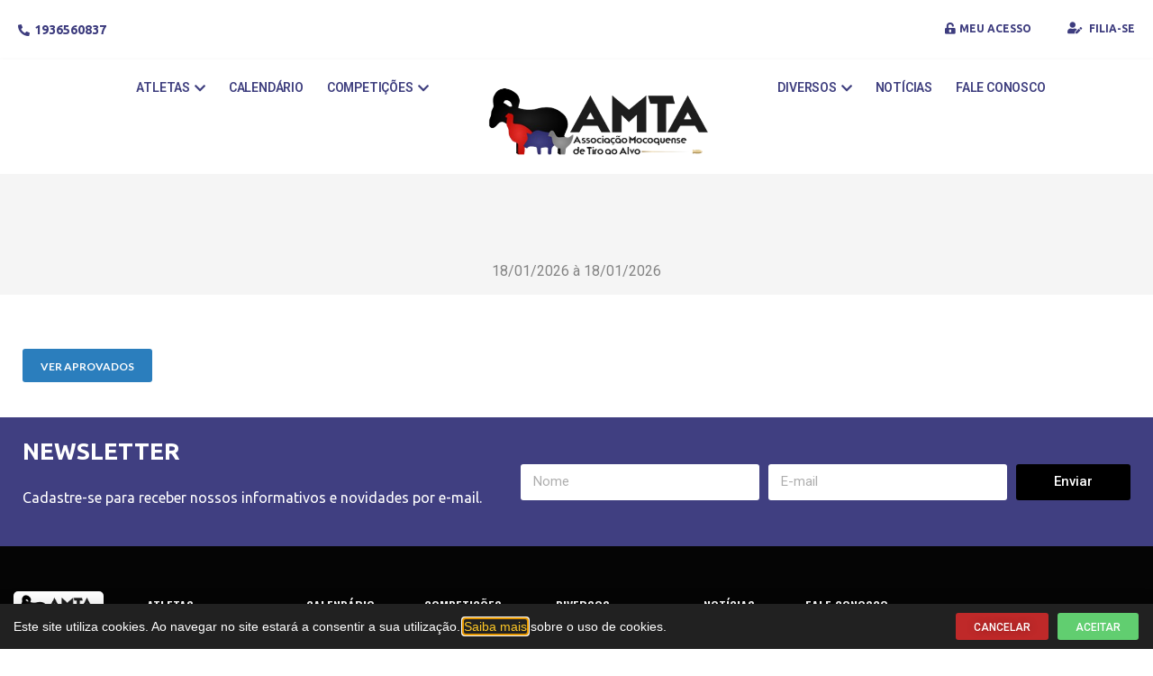

--- FILE ---
content_type: text/html; charset=UTF-8
request_url: https://www.amta.com.br/curso/
body_size: 14857
content:
<!DOCTYPE html>
<html lang="pt-BR" prefix="og: https://ogp.me/ns#">
<head>
	<meta charset="UTF-8">
	<meta name="viewport" content="width=device-width, initial-scale=1.0, viewport-fit=cover" />			<title>
			Curso - SHOOTINGHOUSE		</title>
		
<!-- Otimização para mecanismos de pesquisa pelo Rank Math - https://rankmath.com/ -->
<meta name="robots" content="follow, index, max-snippet:-1, max-video-preview:-1, max-image-preview:large"/>
<link rel="canonical" href="https://www.amta.com.br/curso/" />
<meta property="og:locale" content="pt_BR" />
<meta property="og:type" content="article" />
<meta property="og:title" content="Curso - SHOOTINGHOUSE" />
<style>table tbody tr td .icon span{position: absolute; top: -29px; left: -30px; background: #e2e2e2; padding: 3px 0; font-size: 9px; width: 80px; text-align: center;color:#000;font-weight:bold;}</style><meta property="og:url" content="https://www.amta.com.br/curso/" />
<meta property="og:site_name" content="SHOOTINGHOUSE" />
<meta property="article:published_time" content="2020-06-12T10:32:04-03:00" />
<meta name="twitter:card" content="summary_large_image" />
<meta name="twitter:title" content="Curso - SHOOTINGHOUSE" />
<style>table tbody tr td .icon span{position: absolute; top: -29px; left: -30px; background: #e2e2e2; padding: 3px 0; font-size: 9px; width: 80px; text-align: center;color:#000;font-weight:bold;}</style><meta name="twitter:label1" content="Tempo para leitura" />
<meta name="twitter:data1" content="Menos de um minuto" />
<script type="application/ld+json" class="rank-math-schema">{"@context":"https://schema.org","@graph":[{"@type":"Organization","@id":"https://www.amta.com.br/#organization","name":"SHOOTINGHOUSE","logo":{"@type":"ImageObject","@id":"https://www.amta.com.br/#logo","url":"https://www.amta.com.br/wp-content/uploads/amta-removebg-preview-150x150.png","contentUrl":"https://www.amta.com.br/wp-content/uploads/amta-removebg-preview-150x150.png","caption":"SHOOTINGHOUSE","inLanguage":"pt-BR"}},{"@type":"WebSite","@id":"https://www.amta.com.br/#website","url":"https://www.amta.com.br","name":"SHOOTINGHOUSE","publisher":{"@id":"https://www.amta.com.br/#organization"},"inLanguage":"pt-BR"},{"@type":"WebPage","@id":"https://www.amta.com.br/curso/#webpage","url":"https://www.amta.com.br/curso/","name":"Curso - SHOOTINGHOUSE","datePublished":"2020-06-12T10:32:04-03:00","dateModified":"2020-06-12T10:32:04-03:00","isPartOf":{"@id":"https://www.amta.com.br/#website"},"inLanguage":"pt-BR"},{"@type":"Person","@id":"https://www.amta.com.br/author/devshooting/","name":"devshooting","url":"https://www.amta.com.br/author/devshooting/","image":{"@type":"ImageObject","@id":"https://secure.gravatar.com/avatar/8b026af249d878ace5f0f8e4527869955a8c05c132f9de3d2fbf6103025ebc16?s=96&amp;d=mm&amp;r=g","url":"https://secure.gravatar.com/avatar/8b026af249d878ace5f0f8e4527869955a8c05c132f9de3d2fbf6103025ebc16?s=96&amp;d=mm&amp;r=g","caption":"devshooting","inLanguage":"pt-BR"},"worksFor":{"@id":"https://www.amta.com.br/#organization"}},{"@type":"Article","headline":"Curso - SHOOTINGHOUSE","datePublished":"2020-06-12T10:32:04-03:00","dateModified":"2020-06-12T10:32:04-03:00","author":{"@id":"https://www.amta.com.br/author/devshooting/","name":"devshooting"},"publisher":{"@id":"https://www.amta.com.br/#organization"},"name":"Curso - SHOOTINGHOUSE","@id":"https://www.amta.com.br/curso/#richSnippet","isPartOf":{"@id":"https://www.amta.com.br/curso/#webpage"},"inLanguage":"pt-BR","mainEntityOfPage":{"@id":"https://www.amta.com.br/curso/#webpage"}}]}</script>
<!-- /Plugin de SEO Rank Math para WordPress -->

<link rel='dns-prefetch' href='//unpkg.com' />
<link rel="alternate" title="oEmbed (JSON)" type="application/json+oembed" href="https://www.amta.com.br/wp-json/oembed/1.0/embed?url=https%3A%2F%2Fwww.amta.com.br%2Fcurso%2F" />
<link rel="alternate" title="oEmbed (XML)" type="text/xml+oembed" href="https://www.amta.com.br/wp-json/oembed/1.0/embed?url=https%3A%2F%2Fwww.amta.com.br%2Fcurso%2F&#038;format=xml" />
<style id='wp-img-auto-sizes-contain-inline-css' type='text/css'>
img:is([sizes=auto i],[sizes^="auto," i]){contain-intrinsic-size:3000px 1500px}
/*# sourceURL=wp-img-auto-sizes-contain-inline-css */
</style>
<link rel='stylesheet' id='elementor-shooting-css' href='https://www.amta.com.br/wp-content/plugins/houseweb-shootingwpplugin/_elementor/assets/css/elementor.css?ver=6.9' type='text/css' media='all' />
<style id='classic-theme-styles-inline-css' type='text/css'>
/*! This file is auto-generated */
.wp-block-button__link{color:#fff;background-color:#32373c;border-radius:9999px;box-shadow:none;text-decoration:none;padding:calc(.667em + 2px) calc(1.333em + 2px);font-size:1.125em}.wp-block-file__button{background:#32373c;color:#fff;text-decoration:none}
/*# sourceURL=/wp-includes/css/classic-themes.min.css */
</style>
<style id='global-styles-inline-css' type='text/css'>
:root{--wp--preset--aspect-ratio--square: 1;--wp--preset--aspect-ratio--4-3: 4/3;--wp--preset--aspect-ratio--3-4: 3/4;--wp--preset--aspect-ratio--3-2: 3/2;--wp--preset--aspect-ratio--2-3: 2/3;--wp--preset--aspect-ratio--16-9: 16/9;--wp--preset--aspect-ratio--9-16: 9/16;--wp--preset--color--black: #000000;--wp--preset--color--cyan-bluish-gray: #abb8c3;--wp--preset--color--white: #ffffff;--wp--preset--color--pale-pink: #f78da7;--wp--preset--color--vivid-red: #cf2e2e;--wp--preset--color--luminous-vivid-orange: #ff6900;--wp--preset--color--luminous-vivid-amber: #fcb900;--wp--preset--color--light-green-cyan: #7bdcb5;--wp--preset--color--vivid-green-cyan: #00d084;--wp--preset--color--pale-cyan-blue: #8ed1fc;--wp--preset--color--vivid-cyan-blue: #0693e3;--wp--preset--color--vivid-purple: #9b51e0;--wp--preset--gradient--vivid-cyan-blue-to-vivid-purple: linear-gradient(135deg,rgb(6,147,227) 0%,rgb(155,81,224) 100%);--wp--preset--gradient--light-green-cyan-to-vivid-green-cyan: linear-gradient(135deg,rgb(122,220,180) 0%,rgb(0,208,130) 100%);--wp--preset--gradient--luminous-vivid-amber-to-luminous-vivid-orange: linear-gradient(135deg,rgb(252,185,0) 0%,rgb(255,105,0) 100%);--wp--preset--gradient--luminous-vivid-orange-to-vivid-red: linear-gradient(135deg,rgb(255,105,0) 0%,rgb(207,46,46) 100%);--wp--preset--gradient--very-light-gray-to-cyan-bluish-gray: linear-gradient(135deg,rgb(238,238,238) 0%,rgb(169,184,195) 100%);--wp--preset--gradient--cool-to-warm-spectrum: linear-gradient(135deg,rgb(74,234,220) 0%,rgb(151,120,209) 20%,rgb(207,42,186) 40%,rgb(238,44,130) 60%,rgb(251,105,98) 80%,rgb(254,248,76) 100%);--wp--preset--gradient--blush-light-purple: linear-gradient(135deg,rgb(255,206,236) 0%,rgb(152,150,240) 100%);--wp--preset--gradient--blush-bordeaux: linear-gradient(135deg,rgb(254,205,165) 0%,rgb(254,45,45) 50%,rgb(107,0,62) 100%);--wp--preset--gradient--luminous-dusk: linear-gradient(135deg,rgb(255,203,112) 0%,rgb(199,81,192) 50%,rgb(65,88,208) 100%);--wp--preset--gradient--pale-ocean: linear-gradient(135deg,rgb(255,245,203) 0%,rgb(182,227,212) 50%,rgb(51,167,181) 100%);--wp--preset--gradient--electric-grass: linear-gradient(135deg,rgb(202,248,128) 0%,rgb(113,206,126) 100%);--wp--preset--gradient--midnight: linear-gradient(135deg,rgb(2,3,129) 0%,rgb(40,116,252) 100%);--wp--preset--font-size--small: 13px;--wp--preset--font-size--medium: 20px;--wp--preset--font-size--large: 36px;--wp--preset--font-size--x-large: 42px;--wp--preset--spacing--20: 0.44rem;--wp--preset--spacing--30: 0.67rem;--wp--preset--spacing--40: 1rem;--wp--preset--spacing--50: 1.5rem;--wp--preset--spacing--60: 2.25rem;--wp--preset--spacing--70: 3.38rem;--wp--preset--spacing--80: 5.06rem;--wp--preset--shadow--natural: 6px 6px 9px rgba(0, 0, 0, 0.2);--wp--preset--shadow--deep: 12px 12px 50px rgba(0, 0, 0, 0.4);--wp--preset--shadow--sharp: 6px 6px 0px rgba(0, 0, 0, 0.2);--wp--preset--shadow--outlined: 6px 6px 0px -3px rgb(255, 255, 255), 6px 6px rgb(0, 0, 0);--wp--preset--shadow--crisp: 6px 6px 0px rgb(0, 0, 0);}:where(.is-layout-flex){gap: 0.5em;}:where(.is-layout-grid){gap: 0.5em;}body .is-layout-flex{display: flex;}.is-layout-flex{flex-wrap: wrap;align-items: center;}.is-layout-flex > :is(*, div){margin: 0;}body .is-layout-grid{display: grid;}.is-layout-grid > :is(*, div){margin: 0;}:where(.wp-block-columns.is-layout-flex){gap: 2em;}:where(.wp-block-columns.is-layout-grid){gap: 2em;}:where(.wp-block-post-template.is-layout-flex){gap: 1.25em;}:where(.wp-block-post-template.is-layout-grid){gap: 1.25em;}.has-black-color{color: var(--wp--preset--color--black) !important;}.has-cyan-bluish-gray-color{color: var(--wp--preset--color--cyan-bluish-gray) !important;}.has-white-color{color: var(--wp--preset--color--white) !important;}.has-pale-pink-color{color: var(--wp--preset--color--pale-pink) !important;}.has-vivid-red-color{color: var(--wp--preset--color--vivid-red) !important;}.has-luminous-vivid-orange-color{color: var(--wp--preset--color--luminous-vivid-orange) !important;}.has-luminous-vivid-amber-color{color: var(--wp--preset--color--luminous-vivid-amber) !important;}.has-light-green-cyan-color{color: var(--wp--preset--color--light-green-cyan) !important;}.has-vivid-green-cyan-color{color: var(--wp--preset--color--vivid-green-cyan) !important;}.has-pale-cyan-blue-color{color: var(--wp--preset--color--pale-cyan-blue) !important;}.has-vivid-cyan-blue-color{color: var(--wp--preset--color--vivid-cyan-blue) !important;}.has-vivid-purple-color{color: var(--wp--preset--color--vivid-purple) !important;}.has-black-background-color{background-color: var(--wp--preset--color--black) !important;}.has-cyan-bluish-gray-background-color{background-color: var(--wp--preset--color--cyan-bluish-gray) !important;}.has-white-background-color{background-color: var(--wp--preset--color--white) !important;}.has-pale-pink-background-color{background-color: var(--wp--preset--color--pale-pink) !important;}.has-vivid-red-background-color{background-color: var(--wp--preset--color--vivid-red) !important;}.has-luminous-vivid-orange-background-color{background-color: var(--wp--preset--color--luminous-vivid-orange) !important;}.has-luminous-vivid-amber-background-color{background-color: var(--wp--preset--color--luminous-vivid-amber) !important;}.has-light-green-cyan-background-color{background-color: var(--wp--preset--color--light-green-cyan) !important;}.has-vivid-green-cyan-background-color{background-color: var(--wp--preset--color--vivid-green-cyan) !important;}.has-pale-cyan-blue-background-color{background-color: var(--wp--preset--color--pale-cyan-blue) !important;}.has-vivid-cyan-blue-background-color{background-color: var(--wp--preset--color--vivid-cyan-blue) !important;}.has-vivid-purple-background-color{background-color: var(--wp--preset--color--vivid-purple) !important;}.has-black-border-color{border-color: var(--wp--preset--color--black) !important;}.has-cyan-bluish-gray-border-color{border-color: var(--wp--preset--color--cyan-bluish-gray) !important;}.has-white-border-color{border-color: var(--wp--preset--color--white) !important;}.has-pale-pink-border-color{border-color: var(--wp--preset--color--pale-pink) !important;}.has-vivid-red-border-color{border-color: var(--wp--preset--color--vivid-red) !important;}.has-luminous-vivid-orange-border-color{border-color: var(--wp--preset--color--luminous-vivid-orange) !important;}.has-luminous-vivid-amber-border-color{border-color: var(--wp--preset--color--luminous-vivid-amber) !important;}.has-light-green-cyan-border-color{border-color: var(--wp--preset--color--light-green-cyan) !important;}.has-vivid-green-cyan-border-color{border-color: var(--wp--preset--color--vivid-green-cyan) !important;}.has-pale-cyan-blue-border-color{border-color: var(--wp--preset--color--pale-cyan-blue) !important;}.has-vivid-cyan-blue-border-color{border-color: var(--wp--preset--color--vivid-cyan-blue) !important;}.has-vivid-purple-border-color{border-color: var(--wp--preset--color--vivid-purple) !important;}.has-vivid-cyan-blue-to-vivid-purple-gradient-background{background: var(--wp--preset--gradient--vivid-cyan-blue-to-vivid-purple) !important;}.has-light-green-cyan-to-vivid-green-cyan-gradient-background{background: var(--wp--preset--gradient--light-green-cyan-to-vivid-green-cyan) !important;}.has-luminous-vivid-amber-to-luminous-vivid-orange-gradient-background{background: var(--wp--preset--gradient--luminous-vivid-amber-to-luminous-vivid-orange) !important;}.has-luminous-vivid-orange-to-vivid-red-gradient-background{background: var(--wp--preset--gradient--luminous-vivid-orange-to-vivid-red) !important;}.has-very-light-gray-to-cyan-bluish-gray-gradient-background{background: var(--wp--preset--gradient--very-light-gray-to-cyan-bluish-gray) !important;}.has-cool-to-warm-spectrum-gradient-background{background: var(--wp--preset--gradient--cool-to-warm-spectrum) !important;}.has-blush-light-purple-gradient-background{background: var(--wp--preset--gradient--blush-light-purple) !important;}.has-blush-bordeaux-gradient-background{background: var(--wp--preset--gradient--blush-bordeaux) !important;}.has-luminous-dusk-gradient-background{background: var(--wp--preset--gradient--luminous-dusk) !important;}.has-pale-ocean-gradient-background{background: var(--wp--preset--gradient--pale-ocean) !important;}.has-electric-grass-gradient-background{background: var(--wp--preset--gradient--electric-grass) !important;}.has-midnight-gradient-background{background: var(--wp--preset--gradient--midnight) !important;}.has-small-font-size{font-size: var(--wp--preset--font-size--small) !important;}.has-medium-font-size{font-size: var(--wp--preset--font-size--medium) !important;}.has-large-font-size{font-size: var(--wp--preset--font-size--large) !important;}.has-x-large-font-size{font-size: var(--wp--preset--font-size--x-large) !important;}
:where(.wp-block-post-template.is-layout-flex){gap: 1.25em;}:where(.wp-block-post-template.is-layout-grid){gap: 1.25em;}
:where(.wp-block-term-template.is-layout-flex){gap: 1.25em;}:where(.wp-block-term-template.is-layout-grid){gap: 1.25em;}
:where(.wp-block-columns.is-layout-flex){gap: 2em;}:where(.wp-block-columns.is-layout-grid){gap: 2em;}
:root :where(.wp-block-pullquote){font-size: 1.5em;line-height: 1.6;}
/*# sourceURL=global-styles-inline-css */
</style>
<link rel='stylesheet' id='swiper-css-css' href='https://unpkg.com/swiper/swiper-bundle.min.css?ver=6.9' type='text/css' media='all' />
<link rel='stylesheet' id='api-css-css' href='https://www.amta.com.br/wp-content/plugins/houseweb-shootingwpplugin/_API/assets/css/api.css?v=4.0.17&#038;ver=6.9' type='text/css' media='all' />
<link rel='stylesheet' id='fontawesome-01-css' href='https://www.amta.com.br/wp-content/plugins/elementor/assets/lib/font-awesome/css/fontawesome.min.css?ver=6.9' type='text/css' media='all' />
<link rel='stylesheet' id='fontawesome-02-css' href='https://www.amta.com.br/wp-content/plugins/elementor/assets/lib/font-awesome/css/regular.min.css?ver=6.9' type='text/css' media='all' />
<link rel='stylesheet' id='fontawesome-03-css' href='https://www.amta.com.br/wp-content/plugins/elementor/assets/lib/font-awesome/css/solid.min.css?ver=6.9' type='text/css' media='all' />
<link rel='stylesheet' id='e-animation-fadeInUp-css' href='https://www.amta.com.br/wp-content/plugins/elementor/assets/lib/animations/styles/fadeInUp.min.css?ver=3.34.0' type='text/css' media='all' />
<link rel='stylesheet' id='elementor-frontend-css' href='https://www.amta.com.br/wp-content/plugins/elementor/assets/css/frontend.min.css?ver=3.34.0' type='text/css' media='all' />
<style id='elementor-frontend-inline-css' type='text/css'>
.elementor-kit-689{--e-global-color-primary:#6EC1E4;--e-global-color-secondary:#54595F;--e-global-color-text:#7A7A7A;--e-global-color-accent:#61CE70;--e-global-color-594557d6:#4054B2;--e-global-color-7e5c68bc:#23A455;--e-global-color-1165c0e2:#000;--e-global-color-550fc232:#FFF;--e-global-color-75210238:#4E4E4E;--e-global-typography-primary-font-family:"Roboto";--e-global-typography-primary-font-weight:600;--e-global-typography-secondary-font-family:"Roboto Slab";--e-global-typography-secondary-font-weight:400;--e-global-typography-text-font-family:"Roboto";--e-global-typography-text-font-weight:400;--e-global-typography-accent-font-family:"Roboto";--e-global-typography-accent-font-weight:500;}.elementor-kit-689 e-page-transition{background-color:#FFBC7D;}.elementor-section.elementor-section-boxed > .elementor-container{max-width:1350px;}.e-con{--container-max-width:1350px;}{}.titulo-cabecalho{display:var(--page-title-display);}@media(max-width:1024px){.elementor-section.elementor-section-boxed > .elementor-container{max-width:1024px;}.e-con{--container-max-width:1024px;}}@media(max-width:767px){.elementor-section.elementor-section-boxed > .elementor-container{max-width:767px;}.e-con{--container-max-width:767px;}}/* Start custom CSS *//*! normalize.css v3.0.3 | MIT License | github.com/necolas/normalize.css */html{font-family:sans-serif;-ms-text-size-adjust:100%;-webkit-text-size-adjust:100%}body{margin:0}article,aside,details,figcaption,figure,footer,header,hgroup,main,menu,nav,section,summary{display:block}audio,canvas,progress,video{display:inline-block;vertical-align:baseline}audio:not([controls]){display:none;height:0}[hidden],template{display:none}a{background-color:transparent}a:active,a:hover{outline:0}abbr[title]{border-bottom:1px dotted}b,strong{font-weight:bold}dfn{font-style:italic}mark{background:#ff0;color:#000}small{font-size:80%}sub,sup{font-size:75%;line-height:0;position:relative;vertical-align:baseline}sup{top:-0.5em}sub{bottom:-0.25em}img{border:0}svg:not(:root){overflow:hidden}figure{margin:1em 40px}hr{box-sizing:content-box;height:0}pre{overflow:auto}code,kbd,pre,samp{font-family:monospace,monospace;font-size:1em}button,input,optgroup,select,textarea{color:inherit;font:inherit;margin:0}button{overflow:visible}button,select{text-transform:none}button,html input[type="button"],input[type="reset"],input[type="submit"]{-webkit-appearance:button;cursor:pointer}button[disabled],html input[disabled]{cursor:default}button::-moz-focus-inner,input::-moz-focus-inner{border:0;padding:0}input{line-height:normal}input[type="checkbox"],input[type="radio"]{box-sizing:border-box;padding:0}input[type="number"]::-webkit-inner-spin-button,input[type="number"]::-webkit-outer-spin-button{height:auto}input[type="search"]{-webkit-appearance:textfield;box-sizing:content-box}input[type="search"]::-webkit-search-cancel-button,input[type="search"]::-webkit-search-decoration{-webkit-appearance:none}fieldset{border:1px solid #c0c0c0;margin:0 2px;padding:.35em .625em .75em}legend{border:0;padding:0}textarea{overflow:auto}optgroup{font-weight:bold}table{border-collapse:collapse;border-spacing:0}td,th{padding:0}html,body{-webkit-box-sizing:border-box;-moz-box-sizing:border-box;box-sizing:border-box;font-family:arial;width:100%;height:100%;margin:0}*,*:before,*:after{-webkit-box-sizing:inherit;-moz-box-sizing:inherit;box-sizing:inherit}a{color:#333;text-decoration:none}a:hover,a:focus{color:#333}figure,h1,h2,h3,h4,h5,h6,p{margin:0;padding:0}figure{font-size:0}.clearfix{clear:both}.clearfix:after,.clearfix:before{content:"";display:table;clear:both}.clear{clear:both}html,body{margin:0;padding:0;width:100%;background:#fff;overflow-y:inherit;height:auto !important;}

.barra-interna {background:#f5f5f5;}
.barra-interna .centro h1 {color:#333;}/* End custom CSS */
.elementor-8843 .elementor-element.elementor-element-12953bd6:not(.elementor-motion-effects-element-type-background), .elementor-8843 .elementor-element.elementor-element-12953bd6 > .elementor-motion-effects-container > .elementor-motion-effects-layer{background-color:#212121;}.elementor-8843 .elementor-element.elementor-element-12953bd6{transition:background 0.3s, border 0.3s, border-radius 0.3s, box-shadow 0.3s;padding:10px 15px 10px 15px;}.elementor-8843 .elementor-element.elementor-element-12953bd6 > .elementor-background-overlay{transition:background 0.3s, border-radius 0.3s, opacity 0.3s;}.elementor-bc-flex-widget .elementor-8843 .elementor-element.elementor-element-60b01794.elementor-column .elementor-widget-wrap{align-items:center;}.elementor-8843 .elementor-element.elementor-element-60b01794.elementor-column.elementor-element[data-element_type="column"] > .elementor-widget-wrap.elementor-element-populated{align-content:center;align-items:center;}.elementor-8843 .elementor-element.elementor-element-7a3ac37f.elementor-column > .elementor-widget-wrap{justify-content:flex-end;}.elementor-widget-button .elementor-button{background-color:var( --e-global-color-accent );font-family:var( --e-global-typography-accent-font-family ), Sans-serif;font-weight:var( --e-global-typography-accent-font-weight );}.elementor-8843 .elementor-element.elementor-element-29984415 .elementor-button{background-color:#BF2929;font-size:12px;text-shadow:0px 0px 10px rgba(0,0,0,0.3);padding:10px 20px 08px 20px;}.elementor-8843 .elementor-element.elementor-element-29984415{width:initial;max-width:initial;}.elementor-8843 .elementor-element.elementor-element-492fb4b1{width:initial;max-width:initial;}.elementor-8843 .elementor-element.elementor-element-492fb4b1 > .elementor-widget-container{margin:0px 0px 0px 10px;}.elementor-8843 .elementor-element.elementor-element-492fb4b1 .elementor-button{font-size:12px;padding:10px 20px 8px 20px;}#elementor-popup-modal-8843 .dialog-widget-content{animation-duration:1.2s;box-shadow:2px 8px 23px 3px rgba(0,0,0,0.2);}#elementor-popup-modal-8843 .dialog-message{width:100vw;height:auto;}#elementor-popup-modal-8843{justify-content:flex-start;align-items:flex-end;}@media(max-width:767px){.elementor-8843 .elementor-element.elementor-element-7a3ac37f.elementor-column > .elementor-widget-wrap{justify-content:center;}.elementor-8843 .elementor-element.elementor-element-7a3ac37f > .elementor-element-populated{margin:20px 0px 0px 0px;--e-column-margin-right:0px;--e-column-margin-left:0px;}}@media(min-width:768px){.elementor-8843 .elementor-element.elementor-element-60b01794{width:77.452%;}.elementor-8843 .elementor-element.elementor-element-7a3ac37f{width:22.472%;}}/* Start custom CSS for shortcode, class: .elementor-element-6c456649 */.elementor-8843 .elementor-element.elementor-element-6c456649 {color:#fff;font-size:14px;line-height:23px;}
.elementor-8843 .elementor-element.elementor-element-6c456649 a {color:#FEC726;}/* End custom CSS */
.elementor-1641 .elementor-element.elementor-element-70913f55:not(.elementor-motion-effects-element-type-background), .elementor-1641 .elementor-element.elementor-element-70913f55 > .elementor-motion-effects-container > .elementor-motion-effects-layer{background-color:#FFFFFF;}.elementor-1641 .elementor-element.elementor-element-70913f55{transition:background 0.3s, border 0.3s, border-radius 0.3s, box-shadow 0.3s;padding:5px 0px 5px 0px;}.elementor-1641 .elementor-element.elementor-element-70913f55 > .elementor-background-overlay{transition:background 0.3s, border-radius 0.3s, opacity 0.3s;}.elementor-1641 .elementor-element.elementor-element-617a2751 > .elementor-widget-wrap > .elementor-widget:not(.elementor-widget__width-auto):not(.elementor-widget__width-initial):not(:last-child):not(.elementor-absolute){margin-block-end:: 0px;}.elementor-1641 .elementor-element.elementor-element-617a2751 > .elementor-element-populated{margin:0px 0px 0px 0px;--e-column-margin-right:0px;--e-column-margin-left:0px;padding:0px 0px 0px 0px;}.elementor-widget-icone-texto .texto-icone-total a i{color:var( --e-global-color-primary );}.elementor-widget-icone-texto .texto-icone-total div i{color:var( --e-global-color-primary );}.elementor-widget-icone-texto .texto-icone-total a:hover i{color:var( --e-global-color-primary );}.elementor-widget-icone-texto .texto-icone-total div:hover i{color:var( --e-global-color-primary );}.elementor-widget-icone-texto .texto-icone-total a{color:var( --e-global-color-primary );}.elementor-widget-icone-texto .texto-icone-total div{color:var( --e-global-color-primary );}.elementor-widget-icone-texto{font-family:var( --e-global-typography-primary-font-family ), Sans-serif;font-weight:var( --e-global-typography-primary-font-weight );}.elementor-widget-icone-texto .texto-icone-total a:hover{color:var( --e-global-color-primary );}.elementor-widget-icone-texto .texto-icone-total div:hover{color:var( --e-global-color-primary );}.elementor-1641 .elementor-element.elementor-element-2df06c1a > .elementor-widget-container{margin:0px 0px 0px 0px;padding:0px 0px 0px 0px;}.elementor-1641 .elementor-element.elementor-element-2df06c1a .texto-icone-total{justify-content:left;min-height:40px;}.elementor-1641 .elementor-element.elementor-element-2df06c1a .texto-icone-total a{padding:5px 13px;color:#3D3C7E;}.elementor-1641 .elementor-element.elementor-element-2df06c1a .texto-icone-total div{padding:5px 13px;color:#3D3C7E;}.elementor-1641 .elementor-element.elementor-element-2df06c1a .txt-ico{padding:20px 20px 20px 20px !important;}.elementor-1641 .elementor-element.elementor-element-2df06c1a .txt-ico .submenu{margin-top:20px !important;}.elementor-1641 .elementor-element.elementor-element-2df06c1a .texto-icone-total a i{color:#3D3C7E;font-size:13px;margin-right:5px;}.elementor-1641 .elementor-element.elementor-element-2df06c1a .texto-icone-total div i{color:#3D3C7E;font-size:13px;margin-right:5px;}.elementor-1641 .elementor-element.elementor-element-2df06c1a .texto-icone-total a:hover i{color:#3D3C7E;}.elementor-1641 .elementor-element.elementor-element-2df06c1a .texto-icone-total div:hover i{color:#3D3C7E;}.elementor-1641 .elementor-element.elementor-element-2df06c1a{font-family:"Ubuntu", Sans-serif;font-size:14px;font-weight:600;line-height:1.2em;}.elementor-1641 .elementor-element.elementor-element-2df06c1a .texto-icone-total a:hover{color:#3D3C7E;}.elementor-1641 .elementor-element.elementor-element-2df06c1a .texto-icone-total div:hover{color:#3D3C7E;}.elementor-1641 .elementor-element.elementor-element-6993d6ab > .elementor-widget-wrap > .elementor-widget:not(.elementor-widget__width-auto):not(.elementor-widget__width-initial):not(:last-child):not(.elementor-absolute){margin-block-end:: 0px;}.elementor-1641 .elementor-element.elementor-element-6993d6ab > .elementor-element-populated{margin:0px 0px 0px 0px;--e-column-margin-right:0px;--e-column-margin-left:0px;padding:0px 0px 0px 0px;}.elementor-1641 .elementor-element.elementor-element-4748140 > .elementor-widget-container{margin:0px 0px 0px 0px;padding:0px 0px 0px 0px;}.elementor-1641 .elementor-element.elementor-element-4748140 .texto-icone-total{justify-content:flex-end;min-height:40px;}.elementor-1641 .elementor-element.elementor-element-4748140 .texto-icone-total a{padding:5px 13px;color:#3D3C7E;}.elementor-1641 .elementor-element.elementor-element-4748140 .texto-icone-total div{padding:5px 13px;color:#3D3C7E;}.elementor-1641 .elementor-element.elementor-element-4748140 .txt-ico{padding:20px 20px 20px 20px !important;}.elementor-1641 .elementor-element.elementor-element-4748140 .txt-ico .submenu{margin-top:20px !important;}.elementor-1641 .elementor-element.elementor-element-4748140 .texto-icone-total a i{color:#3D3C7E;font-size:13px;margin-right:5px;}.elementor-1641 .elementor-element.elementor-element-4748140 .texto-icone-total div i{color:#3D3C7E;font-size:13px;margin-right:5px;}.elementor-1641 .elementor-element.elementor-element-4748140 .texto-icone-total a:hover i{color:#3D3C7E;}.elementor-1641 .elementor-element.elementor-element-4748140 .texto-icone-total div:hover i{color:#3D3C7E;}.elementor-1641 .elementor-element.elementor-element-4748140{font-family:"Ubuntu", Sans-serif;font-size:12px;font-weight:700;text-transform:uppercase;}.elementor-1641 .elementor-element.elementor-element-4748140 .texto-icone-total a:hover{color:#3D3C7E;}.elementor-1641 .elementor-element.elementor-element-4748140 .texto-icone-total div:hover{color:#3D3C7E;}.elementor-1641 .elementor-element.elementor-element-112f058e > .elementor-container > .elementor-column > .elementor-widget-wrap{align-content:flex-start;align-items:flex-start;}.elementor-1641 .elementor-element.elementor-element-112f058e:not(.elementor-motion-effects-element-type-background), .elementor-1641 .elementor-element.elementor-element-112f058e > .elementor-motion-effects-container > .elementor-motion-effects-layer{background-color:#FFFFFF;}.elementor-1641 .elementor-element.elementor-element-112f058e{box-shadow:0px 2px 5px 1px rgba(0, 0, 0, 0.06);transition:background 0.3s, border 0.3s, border-radius 0.3s, box-shadow 0.3s;padding:5px 0px 5px 0px;}.elementor-1641 .elementor-element.elementor-element-112f058e > .elementor-background-overlay{transition:background 0.3s, border-radius 0.3s, opacity 0.3s;}.elementor-widget-menu .nav-items > .nav-item > .nav-link{color:var( --e-global-color-primary );font-family:var( --e-global-typography-primary-font-family ), Sans-serif;font-weight:var( --e-global-typography-primary-font-weight );}.elementor-widget-menu .nav-items > .nav-item:hover > .nav-link{color:var( --e-global-color-primary );background-color:var( --e-global-color-primary );}.elementor-widget-menu .nav-items > .nav-item > .nav-expand-content > .nav-item .nav-link{font-family:var( --e-global-typography-secondary-font-family ), Sans-serif;font-weight:var( --e-global-typography-secondary-font-weight );}.elementor-widget-menu .nav-items > .nav-item > .nav-expand-content > .nav-item > .nav-link{color:var( --e-global-color-primary );background-color:var( --e-global-color-primary );}.elementor-widget-menu .nav-items > .nav-item > .nav-expand-content > .nav-item:hover > .nav-link{color:var( --e-global-color-primary );background-color:var( --e-global-color-primary );}.elementor-widget-menu .menu_total_aberto > li > a{font-family:var( --e-global-typography-primary-font-family ), Sans-serif;font-weight:var( --e-global-typography-primary-font-weight );color:var( --e-global-color-primary );}.elementor-widget-menu .menu_total_aberto > li > .sub-menu > li a{font-family:var( --e-global-typography-secondary-font-family ), Sans-serif;font-weight:var( --e-global-typography-secondary-font-weight );}.elementor-widget-menu .menu_total_aberto > li > .sub-menu > li > a{color:var( --e-global-color-primary );}.elementor-widget-menu .menu_total_aberto > li > .sub-menu > li > .sub-menu > li > a{color:var( --e-global-color-primary );}.elementor-widget-menu .menu_total_aberto > li > .sub-menu{border-color:var( --e-global-color-primary );}.elementor-widget-menu .menu_total_aberto > li > .sub-menu > li > .sub-menu{border-color:var( --e-global-color-primary );}.elementor-1641 .elementor-element.elementor-element-5ea47be0 > .elementor-widget-container{margin:0px 0px 0px 32px;padding:0px 0px 0px 0px;}.elementor-1641 .elementor-element.elementor-element-5ea47be0{z-index:99999;}.elementor-1641 .elementor-element.elementor-element-5ea47be0 .nav-items .logo{margin:0 31px;margin-top:14px;width:300px;}.elementor-1641 .elementor-element.elementor-element-5ea47be0 .nav-items > .nav-item > .nav-link{color:#3F3F7F;font-family:"Roboto", Sans-serif;font-size:14px;font-weight:600;text-transform:uppercase;letter-spacing:-0.2px;padding:16px 13px;}.elementor-1641 .elementor-element.elementor-element-5ea47be0 .nav-items > .nav-item:hover > .nav-link{color:#DE2B24;background-color:#FFFFFF;}.elementor-1641 .elementor-element.elementor-element-5ea47be0 .nav-items > .nav-item > .nav-expand-content > .nav-item .nav-link{font-family:"Roboto Condensed", Sans-serif;font-size:15px;font-weight:600;text-transform:uppercase;padding:7px 10px;}.elementor-1641 .elementor-element.elementor-element-5ea47be0 .nav-drill .nav-items > .nav-item > .nav-expand-content{top:51px;}.elementor-1641 .elementor-element.elementor-element-5ea47be0 .nav-drill .nav-items > .nav-item > .nav-expand-content > .nav-item > .nav-expand-content{top:0;}.elementor-1641 .elementor-element.elementor-element-5ea47be0 .nav-items > .nav-item > .nav-expand-content > .nav-item > .nav-link{padding:7px 10px;color:#3F3F7F;background-color:#FFFFFF;}.elementor-1641 .elementor-element.elementor-element-5ea47be0 .nav-items > .nav-item > .nav-expand-content > .nav-item:hover > .nav-link{color:#FFFFFF;background-color:#3F3F7F;}.elementor-1641 .elementor-element.elementor-element-c66a793:not(.elementor-motion-effects-element-type-background), .elementor-1641 .elementor-element.elementor-element-c66a793 > .elementor-motion-effects-container > .elementor-motion-effects-layer{background-color:#F5F5F5;}.elementor-1641 .elementor-element.elementor-element-c66a793{transition:background 0.3s, border 0.3s, border-radius 0.3s, box-shadow 0.3s;margin-top:0px;margin-bottom:40px;}.elementor-1641 .elementor-element.elementor-element-c66a793 > .elementor-background-overlay{transition:background 0.3s, border-radius 0.3s, opacity 0.3s;}.elementor-1641 .elementor-element.elementor-element-7212026 > .elementor-widget-wrap > .elementor-widget:not(.elementor-widget__width-auto):not(.elementor-widget__width-initial):not(:last-child):not(.elementor-absolute){margin-block-end:: 0px;}.elementor-1641 .elementor-element.elementor-element-fb46069{--spacer-size:34px;}.elementor-widget-theme-page-title .elementor-heading-title{font-family:var( --e-global-typography-primary-font-family ), Sans-serif;font-weight:var( --e-global-typography-primary-font-weight );color:var( --e-global-color-primary );}.elementor-1641 .elementor-element.elementor-element-a48aa25 > .elementor-widget-container{margin:0px 0px 7px 0px;}.elementor-1641 .elementor-element.elementor-element-a48aa25{text-align:center;}.elementor-1641 .elementor-element.elementor-element-a48aa25 .elementor-heading-title{font-family:"Oswald", Sans-serif;font-size:26px;font-weight:700;text-transform:uppercase;line-height:1.2em;color:#474747;}.elementor-widget-heading .elementor-heading-title{font-family:var( --e-global-typography-primary-font-family ), Sans-serif;font-weight:var( --e-global-typography-primary-font-weight );color:var( --e-global-color-primary );}.elementor-1641 .elementor-element.elementor-element-4528983 > .elementor-widget-container{margin:0px 0px 10px 0px;}.elementor-1641 .elementor-element.elementor-element-4528983{text-align:center;}.elementor-1641 .elementor-element.elementor-element-4528983 .elementor-heading-title{font-family:"Ubuntu", Sans-serif;font-size:16px;font-weight:400;color:#989898;}.elementor-1641{padding:0px 0px 0px 0px;}.elementor-theme-builder-content-area{height:400px;}.elementor-location-header:before, .elementor-location-footer:before{content:"";display:table;clear:both;}@media(max-width:1024px){.elementor-1641 .elementor-element.elementor-element-70913f55{margin-top:0px;margin-bottom:0px;padding:0px 0px 0px 0px;}.elementor-1641 .elementor-element.elementor-element-5ea47be0 .nav-items .logo{margin-top:1px;width:64px;}}@media(max-width:767px){.elementor-1641 .elementor-element.elementor-element-4748140 > .elementor-widget-container{margin:0px 0px 0px 0px;padding:0px 0px 0px 0px;}.elementor-1641 .elementor-element.elementor-element-4748140 .texto-icone-total a{padding:5px 15px;}.elementor-1641 .elementor-element.elementor-element-4748140 .texto-icone-total div{padding:5px 15px;}.elementor-1641 .elementor-element.elementor-element-112f058e{margin-top:0px;margin-bottom:0px;padding:0px 0px 0px 0px;}.elementor-1641 .elementor-element.elementor-element-46d71207 > .elementor-widget-wrap > .elementor-widget:not(.elementor-widget__width-auto):not(.elementor-widget__width-initial):not(:last-child):not(.elementor-absolute){margin-block-end:: 0px;}.elementor-1641 .elementor-element.elementor-element-46d71207 > .elementor-element-populated{margin:0px 0px 0px 0px;--e-column-margin-right:0px;--e-column-margin-left:0px;padding:0px 0px 0px 0px;}.elementor-1641 .elementor-element.elementor-element-5ea47be0 > .elementor-widget-container{margin:0px 0px 0px 0px;padding:0px 0px 0px 0px;}.elementor-1641 .elementor-element.elementor-element-5ea47be0 .nav-items .logo{margin-top:7px;width:45px;}}/* Start custom CSS for menu, class: .elementor-element-5ea47be0 */.menu-fixo.elementor-sticky--effects {background:#f7f7f7;margin-top:0;transition:background-color 0.3s ease-out 0s;}
.menu-fixo.elementor-sticky--effects .logo {display:none;}
.menu-fixo.elementor-sticky--effects .menu-total-elementor .container-topo .menu-topo > li > a.cor-menu-primario {color:#333;}
.menu-fixo.elementor-sticky--effects .container-topo-01 {padding-right: 0 !important;}
.menu-fixo.elementor-sticky--effects .container-topo-02 {padding-left: 0 !important;}
.elementor-sticky--active .elementor-widget-container .nav-drill .alinhamento_menu_right .nav-items {justify-content:center !important;}/* End custom CSS */
.elementor-922 .elementor-element.elementor-element-449f8c05:not(.elementor-motion-effects-element-type-background), .elementor-922 .elementor-element.elementor-element-449f8c05 > .elementor-motion-effects-container > .elementor-motion-effects-layer{background-color:#403F81;}.elementor-922 .elementor-element.elementor-element-449f8c05{transition:background 0.3s, border 0.3s, border-radius 0.3s, box-shadow 0.3s;margin-top:0px;margin-bottom:0px;padding:15px 15px 15px 15px;}.elementor-922 .elementor-element.elementor-element-449f8c05 > .elementor-background-overlay{transition:background 0.3s, border-radius 0.3s, opacity 0.3s;}.elementor-bc-flex-widget .elementor-922 .elementor-element.elementor-element-7ab0af87.elementor-column .elementor-widget-wrap{align-items:center;}.elementor-922 .elementor-element.elementor-element-7ab0af87.elementor-column.elementor-element[data-element_type="column"] > .elementor-widget-wrap.elementor-element-populated{align-content:center;align-items:center;}.elementor-922 .elementor-element.elementor-element-7ab0af87 > .elementor-widget-wrap > .elementor-widget:not(.elementor-widget__width-auto):not(.elementor-widget__width-initial):not(:last-child):not(.elementor-absolute){margin-block-end:: 0px;}.elementor-widget-heading .elementor-heading-title{font-family:var( --e-global-typography-primary-font-family ), Sans-serif;font-weight:var( --e-global-typography-primary-font-weight );color:var( --e-global-color-primary );}.elementor-922 .elementor-element.elementor-element-1780715a > .elementor-widget-container{margin:0px 0px 06px 0px;}.elementor-922 .elementor-element.elementor-element-1780715a .elementor-heading-title{font-family:"Ubuntu", Sans-serif;font-size:26px;color:#FFFFFF;}.elementor-widget-text-editor{font-family:var( --e-global-typography-text-font-family ), Sans-serif;font-weight:var( --e-global-typography-text-font-weight );color:var( --e-global-color-text );}.elementor-widget-text-editor.elementor-drop-cap-view-stacked .elementor-drop-cap{background-color:var( --e-global-color-primary );}.elementor-widget-text-editor.elementor-drop-cap-view-framed .elementor-drop-cap, .elementor-widget-text-editor.elementor-drop-cap-view-default .elementor-drop-cap{color:var( --e-global-color-primary );border-color:var( --e-global-color-primary );}.elementor-922 .elementor-element.elementor-element-33e86f9b{font-family:"Ubuntu", Sans-serif;line-height:14px;color:#FFFFFF;}.elementor-bc-flex-widget .elementor-922 .elementor-element.elementor-element-1942caca.elementor-column .elementor-widget-wrap{align-items:center;}.elementor-922 .elementor-element.elementor-element-1942caca.elementor-column.elementor-element[data-element_type="column"] > .elementor-widget-wrap.elementor-element-populated{align-content:center;align-items:center;}.elementor-widget-form .elementor-field-group > label, .elementor-widget-form .elementor-field-subgroup label{color:var( --e-global-color-text );}.elementor-widget-form .elementor-field-group > label{font-family:var( --e-global-typography-text-font-family ), Sans-serif;font-weight:var( --e-global-typography-text-font-weight );}.elementor-widget-form .elementor-field-type-html{color:var( --e-global-color-text );font-family:var( --e-global-typography-text-font-family ), Sans-serif;font-weight:var( --e-global-typography-text-font-weight );}.elementor-widget-form .elementor-field-group .elementor-field{color:var( --e-global-color-text );}.elementor-widget-form .elementor-field-group .elementor-field, .elementor-widget-form .elementor-field-subgroup label{font-family:var( --e-global-typography-text-font-family ), Sans-serif;font-weight:var( --e-global-typography-text-font-weight );}.elementor-widget-form .elementor-button{font-family:var( --e-global-typography-accent-font-family ), Sans-serif;font-weight:var( --e-global-typography-accent-font-weight );}.elementor-widget-form .e-form__buttons__wrapper__button-next{background-color:var( --e-global-color-accent );}.elementor-widget-form .elementor-button[type="submit"]{background-color:var( --e-global-color-accent );}.elementor-widget-form .e-form__buttons__wrapper__button-previous{background-color:var( --e-global-color-accent );}.elementor-widget-form .elementor-message{font-family:var( --e-global-typography-text-font-family ), Sans-serif;font-weight:var( --e-global-typography-text-font-weight );}.elementor-widget-form .e-form__indicators__indicator, .elementor-widget-form .e-form__indicators__indicator__label{font-family:var( --e-global-typography-accent-font-family ), Sans-serif;font-weight:var( --e-global-typography-accent-font-weight );}.elementor-widget-form{--e-form-steps-indicator-inactive-primary-color:var( --e-global-color-text );--e-form-steps-indicator-active-primary-color:var( --e-global-color-accent );--e-form-steps-indicator-completed-primary-color:var( --e-global-color-accent );--e-form-steps-indicator-progress-color:var( --e-global-color-accent );--e-form-steps-indicator-progress-background-color:var( --e-global-color-text );--e-form-steps-indicator-progress-meter-color:var( --e-global-color-text );}.elementor-widget-form .e-form__indicators__indicator__progress__meter{font-family:var( --e-global-typography-accent-font-family ), Sans-serif;font-weight:var( --e-global-typography-accent-font-weight );}.elementor-922 .elementor-element.elementor-element-71a3ef5e > .elementor-widget-container{margin:0px 0px 0px 0px;}.elementor-922 .elementor-element.elementor-element-71a3ef5e .elementor-field-group{padding-right:calc( 10px/2 );padding-left:calc( 10px/2 );margin-bottom:10px;}.elementor-922 .elementor-element.elementor-element-71a3ef5e .elementor-form-fields-wrapper{margin-left:calc( -10px/2 );margin-right:calc( -10px/2 );margin-bottom:-10px;}.elementor-922 .elementor-element.elementor-element-71a3ef5e .elementor-field-group.recaptcha_v3-bottomleft, .elementor-922 .elementor-element.elementor-element-71a3ef5e .elementor-field-group.recaptcha_v3-bottomright{margin-bottom:0;}body.rtl .elementor-922 .elementor-element.elementor-element-71a3ef5e .elementor-labels-inline .elementor-field-group > label{padding-left:0px;}body:not(.rtl) .elementor-922 .elementor-element.elementor-element-71a3ef5e .elementor-labels-inline .elementor-field-group > label{padding-right:0px;}body .elementor-922 .elementor-element.elementor-element-71a3ef5e .elementor-labels-above .elementor-field-group > label{padding-bottom:0px;}.elementor-922 .elementor-element.elementor-element-71a3ef5e .elementor-field-group > label, .elementor-922 .elementor-element.elementor-element-71a3ef5e .elementor-field-subgroup label{color:#403F81;}.elementor-922 .elementor-element.elementor-element-71a3ef5e .elementor-field-type-html{padding-bottom:0px;}.elementor-922 .elementor-element.elementor-element-71a3ef5e .elementor-field-group:not(.elementor-field-type-upload) .elementor-field:not(.elementor-select-wrapper){background-color:#ffffff;border-width:0px 0px 0px 0px;}.elementor-922 .elementor-element.elementor-element-71a3ef5e .elementor-field-group .elementor-select-wrapper select{background-color:#ffffff;border-width:0px 0px 0px 0px;}.elementor-922 .elementor-element.elementor-element-71a3ef5e .e-form__buttons__wrapper__button-next{background-color:#000000;color:#FFFFFF;}.elementor-922 .elementor-element.elementor-element-71a3ef5e .elementor-button[type="submit"]{background-color:#000000;color:#FFFFFF;}.elementor-922 .elementor-element.elementor-element-71a3ef5e .elementor-button[type="submit"] svg *{fill:#FFFFFF;}.elementor-922 .elementor-element.elementor-element-71a3ef5e .e-form__buttons__wrapper__button-previous{color:#ffffff;}.elementor-922 .elementor-element.elementor-element-71a3ef5e .e-form__buttons__wrapper__button-next:hover{color:#ffffff;}.elementor-922 .elementor-element.elementor-element-71a3ef5e .elementor-button[type="submit"]:hover{color:#ffffff;}.elementor-922 .elementor-element.elementor-element-71a3ef5e .elementor-button[type="submit"]:hover svg *{fill:#ffffff;}.elementor-922 .elementor-element.elementor-element-71a3ef5e .e-form__buttons__wrapper__button-previous:hover{color:#ffffff;}.elementor-922 .elementor-element.elementor-element-71a3ef5e{--e-form-steps-indicators-spacing:20px;--e-form-steps-indicator-padding:30px;--e-form-steps-indicator-inactive-secondary-color:#ffffff;--e-form-steps-indicator-active-secondary-color:#ffffff;--e-form-steps-indicator-completed-secondary-color:#ffffff;--e-form-steps-divider-width:1px;--e-form-steps-divider-gap:10px;}.elementor-922 .elementor-element.elementor-element-20b53ec9:not(.elementor-motion-effects-element-type-background), .elementor-922 .elementor-element.elementor-element-20b53ec9 > .elementor-motion-effects-container > .elementor-motion-effects-layer{background-color:#050505;}.elementor-922 .elementor-element.elementor-element-20b53ec9 > .elementor-background-overlay{background-image:url("https://www.amta.com.br/wp-content/uploads/5534e9fa876084970b24759812ee4d22-1.jpg");background-position:center center;background-repeat:no-repeat;background-size:cover;opacity:0.07;transition:background 0.3s, border-radius 0.3s, opacity 0.3s;}.elementor-922 .elementor-element.elementor-element-20b53ec9{transition:background 0.3s, border 0.3s, border-radius 0.3s, box-shadow 0.3s;padding:50px 0px 50px 0px;}.elementor-922 .elementor-element.elementor-element-5de09909 > .elementor-widget-wrap > .elementor-widget:not(.elementor-widget__width-auto):not(.elementor-widget__width-initial):not(:last-child):not(.elementor-absolute){margin-block-end:: 0px;}.elementor-922 .elementor-element.elementor-element-5de09909 > .elementor-element-populated{transition:background 0.3s, border 0.3s, border-radius 0.3s, box-shadow 0.3s;margin:0px 0px 0px 0px;--e-column-margin-right:0px;--e-column-margin-left:0px;padding:0px 5px 0px 15px;}.elementor-922 .elementor-element.elementor-element-5de09909 > .elementor-element-populated > .elementor-background-overlay{transition:background 0.3s, border-radius 0.3s, opacity 0.3s;}.elementor-widget-theme-site-logo .widget-image-caption{color:var( --e-global-color-text );font-family:var( --e-global-typography-text-font-family ), Sans-serif;font-weight:var( --e-global-typography-text-font-weight );}.elementor-922 .elementor-element.elementor-element-fd15a60{width:initial;max-width:initial;text-align:center;}.elementor-922 .elementor-element.elementor-element-fd15a60 > .elementor-widget-container{background-color:#FFFFFF;border-radius:5px 5px 5px 5px;}.elementor-922 .elementor-element.elementor-element-fd15a60 img{width:100px;border-radius:0px 0px 0px 0px;}.elementor-922 .elementor-element.elementor-element-7507d719 > .elementor-widget-wrap > .elementor-widget:not(.elementor-widget__width-auto):not(.elementor-widget__width-initial):not(:last-child):not(.elementor-absolute){margin-block-end:: 0px;}.elementor-922 .elementor-element.elementor-element-7507d719 > .elementor-element-populated{padding:5px 15px 0px 15px;}.elementor-widget-menu .nav-items > .nav-item > .nav-link{color:var( --e-global-color-primary );font-family:var( --e-global-typography-primary-font-family ), Sans-serif;font-weight:var( --e-global-typography-primary-font-weight );}.elementor-widget-menu .nav-items > .nav-item:hover > .nav-link{color:var( --e-global-color-primary );background-color:var( --e-global-color-primary );}.elementor-widget-menu .nav-items > .nav-item > .nav-expand-content > .nav-item .nav-link{font-family:var( --e-global-typography-secondary-font-family ), Sans-serif;font-weight:var( --e-global-typography-secondary-font-weight );}.elementor-widget-menu .nav-items > .nav-item > .nav-expand-content > .nav-item > .nav-link{color:var( --e-global-color-primary );background-color:var( --e-global-color-primary );}.elementor-widget-menu .nav-items > .nav-item > .nav-expand-content > .nav-item:hover > .nav-link{color:var( --e-global-color-primary );background-color:var( --e-global-color-primary );}.elementor-widget-menu .menu_total_aberto > li > a{font-family:var( --e-global-typography-primary-font-family ), Sans-serif;font-weight:var( --e-global-typography-primary-font-weight );color:var( --e-global-color-primary );}.elementor-widget-menu .menu_total_aberto > li > .sub-menu > li a{font-family:var( --e-global-typography-secondary-font-family ), Sans-serif;font-weight:var( --e-global-typography-secondary-font-weight );}.elementor-widget-menu .menu_total_aberto > li > .sub-menu > li > a{color:var( --e-global-color-primary );}.elementor-widget-menu .menu_total_aberto > li > .sub-menu > li > .sub-menu > li > a{color:var( --e-global-color-primary );}.elementor-widget-menu .menu_total_aberto > li > .sub-menu{border-color:var( --e-global-color-primary );}.elementor-widget-menu .menu_total_aberto > li > .sub-menu > li > .sub-menu{border-color:var( --e-global-color-primary );}.elementor-922 .elementor-element.elementor-element-7ae6163f .menu_total_aberto > li > a{font-family:"Oswald", Sans-serif;font-size:14px;text-transform:uppercase;color:#FFFFFF;}.elementor-922 .elementor-element.elementor-element-7ae6163f .menu_total_aberto > li > .sub-menu > li a{font-family:"Ubuntu", Sans-serif;}.elementor-922 .elementor-element.elementor-element-7ae6163f .menu_total_aberto > li > .sub-menu > li > a{color:#FFFFFF;}.elementor-922 .elementor-element.elementor-element-7ae6163f .menu_total_aberto > li > .sub-menu > li > .sub-menu > li > a{color:#FFFFFF;}.elementor-922 .elementor-element.elementor-element-7ae6163f .menu_total_aberto > li > .sub-menu{border-color:#FFFFFF;}.elementor-922 .elementor-element.elementor-element-7ae6163f .menu_total_aberto > li > .sub-menu > li > .sub-menu{border-color:#FFFFFF;}.elementor-922 .elementor-element.elementor-element-2acb08c0 > .elementor-widget-container{margin:30px 0px 0px 0px;}.elementor-922 .elementor-element.elementor-element-2acb08c0{text-align:center;}.elementor-922 .elementor-element.elementor-element-2acb08c0 .elementor-heading-title{font-family:"Ubuntu", Sans-serif;font-size:18px;font-weight:400;color:#FFFFFF;}.elementor-widget-icone-texto .texto-icone-total a i{color:var( --e-global-color-primary );}.elementor-widget-icone-texto .texto-icone-total div i{color:var( --e-global-color-primary );}.elementor-widget-icone-texto .texto-icone-total a:hover i{color:var( --e-global-color-primary );}.elementor-widget-icone-texto .texto-icone-total div:hover i{color:var( --e-global-color-primary );}.elementor-widget-icone-texto .texto-icone-total a{color:var( --e-global-color-primary );}.elementor-widget-icone-texto .texto-icone-total div{color:var( --e-global-color-primary );}.elementor-widget-icone-texto{font-family:var( --e-global-typography-primary-font-family ), Sans-serif;font-weight:var( --e-global-typography-primary-font-weight );}.elementor-widget-icone-texto .texto-icone-total a:hover{color:var( --e-global-color-primary );}.elementor-widget-icone-texto .texto-icone-total div:hover{color:var( --e-global-color-primary );}.elementor-922 .elementor-element.elementor-element-2a67767b > .elementor-widget-container{margin:10px 0px 0px 0px;}.elementor-922 .elementor-element.elementor-element-2a67767b .texto-icone-total{justify-content:center;min-height:3px;}.elementor-922 .elementor-element.elementor-element-2a67767b .texto-icone-total a{padding:5px 10px;color:#FFFFFF;}.elementor-922 .elementor-element.elementor-element-2a67767b .texto-icone-total div{padding:5px 10px;color:#FFFFFF;}.elementor-922 .elementor-element.elementor-element-2a67767b .txt-ico{padding:20px 20px 20px 20px !important;}.elementor-922 .elementor-element.elementor-element-2a67767b .txt-ico .submenu{margin-top:20px !important;}.elementor-922 .elementor-element.elementor-element-2a67767b .texto-icone-total a i{color:#FFFFFF;font-size:26px;margin-right:0px;}.elementor-922 .elementor-element.elementor-element-2a67767b .texto-icone-total div i{color:#FFFFFF;font-size:26px;margin-right:0px;}.elementor-922 .elementor-element.elementor-element-2a67767b .texto-icone-total a:hover i{color:#FFFFFF;}.elementor-922 .elementor-element.elementor-element-2a67767b .texto-icone-total div:hover i{color:#FFFFFF;}.elementor-922 .elementor-element.elementor-element-2a67767b .texto-icone-total a:hover{color:#333;}.elementor-922 .elementor-element.elementor-element-2a67767b .texto-icone-total div:hover{color:#333;}.elementor-922 .elementor-element.elementor-element-3f383365 > .elementor-widget-wrap > .elementor-widget:not(.elementor-widget__width-auto):not(.elementor-widget__width-initial):not(:last-child):not(.elementor-absolute){margin-block-end:: 0px;}.elementor-922 .elementor-element.elementor-element-3f383365 > .elementor-element-populated{margin:0px 0px 0px 0px;--e-column-margin-right:0px;--e-column-margin-left:0px;padding:0px 15px 0px 15px;}.elementor-922 .elementor-element.elementor-element-35d67a2b > .elementor-widget-container{margin:0px 0px 0px 0px;padding:0px 0px 10px 0px;border-style:solid;border-width:0px 0px 1px 0px;border-color:rgba(255, 255, 255, 0.09);}.elementor-922 .elementor-element.elementor-element-35d67a2b .texto-icone-total{justify-content:left;min-height:40px;}.elementor-922 .elementor-element.elementor-element-35d67a2b .texto-icone-total a{padding:4px 0px;color:#FFFFFF;}.elementor-922 .elementor-element.elementor-element-35d67a2b .texto-icone-total div{padding:4px 0px;color:#FFFFFF;}.elementor-922 .elementor-element.elementor-element-35d67a2b .txt-ico{padding:20px 20px 20px 20px !important;}.elementor-922 .elementor-element.elementor-element-35d67a2b .txt-ico .submenu{margin-top:20px !important;}.elementor-922 .elementor-element.elementor-element-35d67a2b .texto-icone-total a i{color:#FFFFFF;font-size:13px;margin-right:5px;}.elementor-922 .elementor-element.elementor-element-35d67a2b .texto-icone-total div i{color:#FFFFFF;font-size:13px;margin-right:5px;}.elementor-922 .elementor-element.elementor-element-35d67a2b .texto-icone-total a:hover i{color:#FFFFFF;}.elementor-922 .elementor-element.elementor-element-35d67a2b .texto-icone-total div:hover i{color:#FFFFFF;}.elementor-922 .elementor-element.elementor-element-35d67a2b{font-family:"Ubuntu", Sans-serif;font-size:16px;font-weight:600;line-height:1.2em;}.elementor-922 .elementor-element.elementor-element-35d67a2b .texto-icone-total a:hover{color:#FFFFFF;}.elementor-922 .elementor-element.elementor-element-35d67a2b .texto-icone-total div:hover{color:#FFFFFF;}.elementor-922 .elementor-element.elementor-element-6290ca3d > .elementor-widget-container{margin:11px 0px 5px 0px;}.elementor-922 .elementor-element.elementor-element-6290ca3d .elementor-heading-title{font-family:"Open Sans", Sans-serif;font-size:17px;font-weight:600;text-transform:uppercase;letter-spacing:2px;color:#FFFFFF;}.elementor-922 .elementor-element.elementor-element-7566d80a > .elementor-widget-container{margin:0px 0px 0px 0px;padding:0px 0px 0px 0px;border-style:solid;border-width:0px 0px 1px 0px;border-color:rgba(255, 255, 255, 0.09);}.elementor-922 .elementor-element.elementor-element-7566d80a .texto-icone-total{justify-content:left;min-height:40px;}.elementor-922 .elementor-element.elementor-element-7566d80a .texto-icone-total a{padding:4px 0px;color:#FFFFFF;}.elementor-922 .elementor-element.elementor-element-7566d80a .texto-icone-total div{padding:4px 0px;color:#FFFFFF;}.elementor-922 .elementor-element.elementor-element-7566d80a .txt-ico{padding:20px 20px 20px 20px !important;}.elementor-922 .elementor-element.elementor-element-7566d80a .txt-ico .submenu{margin-top:20px !important;}.elementor-922 .elementor-element.elementor-element-7566d80a .texto-icone-total a i{color:#FFFFFF;font-size:15px;margin-right:6px;}.elementor-922 .elementor-element.elementor-element-7566d80a .texto-icone-total div i{color:#FFFFFF;font-size:15px;margin-right:6px;}.elementor-922 .elementor-element.elementor-element-7566d80a .texto-icone-total a:hover i{color:#FFFFFF;}.elementor-922 .elementor-element.elementor-element-7566d80a .texto-icone-total div:hover i{color:#FFFFFF;}.elementor-922 .elementor-element.elementor-element-7566d80a{font-family:"Ubuntu", Sans-serif;font-size:12px;font-weight:400;line-height:1.6em;}.elementor-922 .elementor-element.elementor-element-7566d80a .texto-icone-total a:hover{color:#FFFFFF;}.elementor-922 .elementor-element.elementor-element-7566d80a .texto-icone-total div:hover{color:#FFFFFF;}.elementor-922 .elementor-element.elementor-element-614f8d3b > .elementor-widget-container{margin:0px 0px 0px 0px;padding:0px 0px 0px 0px;}.elementor-922 .elementor-element.elementor-element-614f8d3b .texto-icone-total{justify-content:left;min-height:40px;}.elementor-922 .elementor-element.elementor-element-614f8d3b .texto-icone-total a{padding:4px 0px;color:#FFFFFF;}.elementor-922 .elementor-element.elementor-element-614f8d3b .texto-icone-total div{padding:4px 0px;color:#FFFFFF;}.elementor-922 .elementor-element.elementor-element-614f8d3b .txt-ico{padding:20px 20px 20px 20px !important;}.elementor-922 .elementor-element.elementor-element-614f8d3b .txt-ico .submenu{margin-top:20px !important;}.elementor-922 .elementor-element.elementor-element-614f8d3b .texto-icone-total a i{color:#FFFFFF;font-size:13px;margin-right:6px;}.elementor-922 .elementor-element.elementor-element-614f8d3b .texto-icone-total div i{color:#FFFFFF;font-size:13px;margin-right:6px;}.elementor-922 .elementor-element.elementor-element-614f8d3b .texto-icone-total a:hover i{color:#FFFFFF;}.elementor-922 .elementor-element.elementor-element-614f8d3b .texto-icone-total div:hover i{color:#FFFFFF;}.elementor-922 .elementor-element.elementor-element-614f8d3b{font-family:"Ubuntu", Sans-serif;font-size:13px;font-weight:400;line-height:1.2em;}.elementor-922 .elementor-element.elementor-element-614f8d3b .texto-icone-total a:hover{color:#FFFFFF;}.elementor-922 .elementor-element.elementor-element-614f8d3b .texto-icone-total div:hover{color:#FFFFFF;}.elementor-922 .elementor-element.elementor-element-33946011:not(.elementor-motion-effects-element-type-background), .elementor-922 .elementor-element.elementor-element-33946011 > .elementor-motion-effects-container > .elementor-motion-effects-layer{background-color:#403F81;}.elementor-922 .elementor-element.elementor-element-33946011{border-style:solid;border-width:1px 0px 0px 0px;border-color:rgba(255, 255, 255, 0.09);transition:background 0.3s, border 0.3s, border-radius 0.3s, box-shadow 0.3s;}.elementor-922 .elementor-element.elementor-element-33946011 > .elementor-background-overlay{transition:background 0.3s, border-radius 0.3s, opacity 0.3s;}.elementor-922 .elementor-element.elementor-element-323ce231 > .elementor-widget-container{padding:10px 10px 10px 10px;}.elementor-922 .elementor-element.elementor-element-323ce231{text-align:center;}.elementor-922 .elementor-element.elementor-element-323ce231 .elementor-heading-title{font-family:"Lato", Sans-serif;font-size:12px;font-weight:400;line-height:2em;color:rgba(255, 255, 255, 0.73);}.elementor-theme-builder-content-area{height:400px;}.elementor-location-header:before, .elementor-location-footer:before{content:"";display:table;clear:both;}@media(max-width:1024px){.elementor-922 .elementor-element.elementor-element-20b53ec9{margin-top:0px;margin-bottom:0px;padding:50px 0px 50px 0px;}.elementor-bc-flex-widget .elementor-922 .elementor-element.elementor-element-5de09909.elementor-column .elementor-widget-wrap{align-items:center;}.elementor-922 .elementor-element.elementor-element-5de09909.elementor-column.elementor-element[data-element_type="column"] > .elementor-widget-wrap.elementor-element-populated{align-content:center;align-items:center;}.elementor-922 .elementor-element.elementor-element-5de09909.elementor-column > .elementor-widget-wrap{justify-content:center;}.elementor-922 .elementor-element.elementor-element-5de09909 > .elementor-widget-wrap > .elementor-widget:not(.elementor-widget__width-auto):not(.elementor-widget__width-initial):not(:last-child):not(.elementor-absolute){margin-block-end:: 0px;}.elementor-922 .elementor-element.elementor-element-fd15a60 > .elementor-widget-container{margin:20% 0% 0% 0%;}.elementor-922 .elementor-element.elementor-element-fd15a60{align-self:center;text-align:center;}.elementor-922 .elementor-element.elementor-element-fd15a60 img{width:100px;max-width:100%;}.elementor-922 .elementor-element.elementor-element-7507d719 > .elementor-element-populated{padding:40px 0px 40px 0px;}}@media(max-width:767px){.elementor-922 .elementor-element.elementor-element-20b53ec9{padding:50px 0px 20px 0px;}.elementor-922 .elementor-element.elementor-element-fd15a60 > .elementor-widget-container{margin:0px 0px 20px 20px;}.elementor-922 .elementor-element.elementor-element-fd15a60 img{width:70px;}.elementor-922 .elementor-element.elementor-element-7507d719 > .elementor-element-populated{margin:0px 0px 0px 0px;--e-column-margin-right:0px;--e-column-margin-left:0px;padding:15px 15px 15px 15px;}.elementor-922 .elementor-element.elementor-element-323ce231{text-align:center;}.elementor-922 .elementor-element.elementor-element-323ce231 .elementor-heading-title{font-size:11px;}}@media(min-width:768px){.elementor-922 .elementor-element.elementor-element-7ab0af87{width:44.222%;}.elementor-922 .elementor-element.elementor-element-1942caca{width:55.778%;}.elementor-922 .elementor-element.elementor-element-5de09909{width:9.369%;}.elementor-922 .elementor-element.elementor-element-7507d719{width:70.986%;}.elementor-922 .elementor-element.elementor-element-3f383365{width:19.311%;}}@media(max-width:1024px) and (min-width:768px){.elementor-922 .elementor-element.elementor-element-5de09909{width:100%;}.elementor-922 .elementor-element.elementor-element-7507d719{width:100%;}.elementor-922 .elementor-element.elementor-element-3f383365{width:100%;}}/* Start custom CSS for menu, class: .elementor-element-7ae6163f */.elementor-922 .elementor-element.elementor-element-7ae6163f a {color:#fff !important;text-transform:lowercase;font-family:ubuntu;}
.elementor-922 .elementor-element.elementor-element-7ae6163f ul > li > ul{padding: 0;padding-left: 7px;border-left: 2px solid #ff;}/* End custom CSS */
/*# sourceURL=elementor-frontend-inline-css */
</style>
<link rel='stylesheet' id='e-popup-css' href='https://www.amta.com.br/wp-content/plugins/elementor-pro/assets/css/conditionals/popup.min.css?ver=3.27.3' type='text/css' media='all' />
<link rel='stylesheet' id='e-sticky-css' href='https://www.amta.com.br/wp-content/plugins/elementor-pro/assets/css/modules/sticky.min.css?ver=3.27.3' type='text/css' media='all' />
<link rel='stylesheet' id='widget-spacer-css' href='https://www.amta.com.br/wp-content/plugins/elementor/assets/css/widget-spacer.min.css?ver=3.34.0' type='text/css' media='all' />
<link rel='stylesheet' id='widget-heading-css' href='https://www.amta.com.br/wp-content/plugins/elementor/assets/css/widget-heading.min.css?ver=3.34.0' type='text/css' media='all' />
<link rel='stylesheet' id='widget-form-css' href='https://www.amta.com.br/wp-content/plugins/elementor-pro/assets/css/widget-form.min.css?ver=3.27.3' type='text/css' media='all' />
<link rel='stylesheet' id='widget-image-css' href='https://www.amta.com.br/wp-content/plugins/elementor/assets/css/widget-image.min.css?ver=3.34.0' type='text/css' media='all' />
<link rel='stylesheet' id='elementor-icons-css' href='https://www.amta.com.br/wp-content/plugins/elementor/assets/lib/eicons/css/elementor-icons.min.css?ver=5.45.0' type='text/css' media='all' />
<link rel='stylesheet' id='elementor-gf-roboto-css' href='https://fonts.googleapis.com/css?family=Roboto:100,100italic,200,200italic,300,300italic,400,400italic,500,500italic,600,600italic,700,700italic,800,800italic,900,900italic&#038;display=auto' type='text/css' media='all' />
<link rel='stylesheet' id='elementor-gf-robotoslab-css' href='https://fonts.googleapis.com/css?family=Roboto+Slab:100,100italic,200,200italic,300,300italic,400,400italic,500,500italic,600,600italic,700,700italic,800,800italic,900,900italic&#038;display=auto' type='text/css' media='all' />
<link rel='stylesheet' id='elementor-gf-ubuntu-css' href='https://fonts.googleapis.com/css?family=Ubuntu:100,100italic,200,200italic,300,300italic,400,400italic,500,500italic,600,600italic,700,700italic,800,800italic,900,900italic&#038;display=auto' type='text/css' media='all' />
<link rel='stylesheet' id='elementor-gf-robotocondensed-css' href='https://fonts.googleapis.com/css?family=Roboto+Condensed:100,100italic,200,200italic,300,300italic,400,400italic,500,500italic,600,600italic,700,700italic,800,800italic,900,900italic&#038;display=auto' type='text/css' media='all' />
<link rel='stylesheet' id='elementor-gf-oswald-css' href='https://fonts.googleapis.com/css?family=Oswald:100,100italic,200,200italic,300,300italic,400,400italic,500,500italic,600,600italic,700,700italic,800,800italic,900,900italic&#038;display=auto' type='text/css' media='all' />
<link rel='stylesheet' id='elementor-gf-opensans-css' href='https://fonts.googleapis.com/css?family=Open+Sans:100,100italic,200,200italic,300,300italic,400,400italic,500,500italic,600,600italic,700,700italic,800,800italic,900,900italic&#038;display=auto' type='text/css' media='all' />
<link rel='stylesheet' id='elementor-gf-lato-css' href='https://fonts.googleapis.com/css?family=Lato:100,100italic,200,200italic,300,300italic,400,400italic,500,500italic,600,600italic,700,700italic,800,800italic,900,900italic&#038;display=auto' type='text/css' media='all' />
<link rel='stylesheet' id='elementor-icons-shared-0-css' href='https://www.amta.com.br/wp-content/plugins/elementor/assets/lib/font-awesome/css/fontawesome.min.css?ver=5.15.3' type='text/css' media='all' />
<link rel='stylesheet' id='elementor-icons-fa-solid-css' href='https://www.amta.com.br/wp-content/plugins/elementor/assets/lib/font-awesome/css/solid.min.css?ver=5.15.3' type='text/css' media='all' />
<link rel='stylesheet' id='elementor-icons-fa-brands-css' href='https://www.amta.com.br/wp-content/plugins/elementor/assets/lib/font-awesome/css/brands.min.css?ver=5.15.3' type='text/css' media='all' />
<link rel='stylesheet' id='elementor-icons-fa-regular-css' href='https://www.amta.com.br/wp-content/plugins/elementor/assets/lib/font-awesome/css/regular.min.css?ver=5.15.3' type='text/css' media='all' />
<script type="text/javascript" src="https://www.amta.com.br/wp-includes/js/jquery/jquery.min.js?ver=3.7.1" id="jquery-core-js"></script>
<script type="text/javascript" src="https://www.amta.com.br/wp-includes/js/jquery/jquery-migrate.min.js?ver=3.4.1" id="jquery-migrate-js"></script>
<link rel="https://api.w.org/" href="https://www.amta.com.br/wp-json/" /><link rel="alternate" title="JSON" type="application/json" href="https://www.amta.com.br/wp-json/wp/v2/pages/8812" /><link rel="EditURI" type="application/rsd+xml" title="RSD" href="https://www.amta.com.br/xmlrpc.php?rsd" />
<meta name="generator" content="WordPress 6.9" />
<link rel='shortlink' href='https://www.amta.com.br/?p=8812' />
<meta name="generator" content="Elementor 3.34.0; features: additional_custom_breakpoints; settings: css_print_method-internal, google_font-enabled, font_display-auto">
			<style>
				.e-con.e-parent:nth-of-type(n+4):not(.e-lazyloaded):not(.e-no-lazyload),
				.e-con.e-parent:nth-of-type(n+4):not(.e-lazyloaded):not(.e-no-lazyload) * {
					background-image: none !important;
				}
				@media screen and (max-height: 1024px) {
					.e-con.e-parent:nth-of-type(n+3):not(.e-lazyloaded):not(.e-no-lazyload),
					.e-con.e-parent:nth-of-type(n+3):not(.e-lazyloaded):not(.e-no-lazyload) * {
						background-image: none !important;
					}
				}
				@media screen and (max-height: 640px) {
					.e-con.e-parent:nth-of-type(n+2):not(.e-lazyloaded):not(.e-no-lazyload),
					.e-con.e-parent:nth-of-type(n+2):not(.e-lazyloaded):not(.e-no-lazyload) * {
						background-image: none !important;
					}
				}
			</style>
						<meta name="theme-color" content="#000000">
			<link rel="icon" href="https://www.amta.com.br/wp-content/uploads/amta-removebg-preview-150x150.png" sizes="32x32" />
<link rel="icon" href="https://www.amta.com.br/wp-content/uploads/amta-removebg-preview.png" sizes="192x192" />
<link rel="apple-touch-icon" href="https://www.amta.com.br/wp-content/uploads/amta-removebg-preview.png" />
<meta name="msapplication-TileImage" content="https://www.amta.com.br/wp-content/uploads/amta-removebg-preview.png" />
</head>
<body class="wp-singular page-template-default page page-id-8812 wp-custom-logo wp-theme-shooting-house elementor-default elementor-kit-689">
		<div data-elementor-type="header" data-elementor-id="1641" class="elementor elementor-1641 elementor-location-header" data-elementor-post-type="elementor_library">
					<section class="elementor-section elementor-top-section elementor-element elementor-element-70913f55 elementor-section-boxed elementor-section-height-default elementor-section-height-default" data-id="70913f55" data-element_type="section" data-settings="{&quot;background_background&quot;:&quot;classic&quot;}">
						<div class="elementor-container elementor-column-gap-no">
					<div class="elementor-column elementor-col-50 elementor-top-column elementor-element elementor-element-617a2751" data-id="617a2751" data-element_type="column">
			<div class="elementor-widget-wrap elementor-element-populated">
						<div class="elementor-element elementor-element-2df06c1a elementor-hidden-phone elementor-widget elementor-widget-icone-texto" data-id="2df06c1a" data-element_type="widget" data-widget_type="icone-texto.default">
				<div class="elementor-widget-container">
					<div class="texto-icone-total" style="width:100%"><div class="txt-ico mobile_"><i aria-hidden="true" class="fas fa-phone-alt"></i>1936560837</div></div>				</div>
				</div>
					</div>
		</div>
				<div class="elementor-column elementor-col-50 elementor-top-column elementor-element elementor-element-6993d6ab" data-id="6993d6ab" data-element_type="column">
			<div class="elementor-widget-wrap elementor-element-populated">
						<div class="elementor-element elementor-element-4748140 elementor-hidden-tablet elementor-hidden-phone elementor-widget elementor-widget-icone-texto" data-id="4748140" data-element_type="widget" data-widget_type="icone-texto.default">
				<div class="elementor-widget-container">
					<div class="texto-icone-total" style="width:100%"><a href="https://beta.shootinghouse.com.br/login/AMTA.COM.BR/"  target="_blank"  class="txt-ico mobile_"><i aria-hidden="true" class="fas fa-unlock-alt"></i>Meu Acesso</a><div class="txt-ico mobile_"><i aria-hidden="true" class="fas fa-user-edit"></i>                Filia-se                <div class="submenu">
                    <a href="https://www.amta.com.br/filiacao-atleta/">Filiação de Atleta</a>                                                        </div>
            </div></div>				</div>
				</div>
					</div>
		</div>
					</div>
		</section>
				<section class="elementor-section elementor-top-section elementor-element elementor-element-112f058e elementor-section-stretched elementor-section-content-top elementor-section-boxed elementor-section-height-default elementor-section-height-default" data-id="112f058e" data-element_type="section" data-settings="{&quot;stretch_section&quot;:&quot;section-stretched&quot;,&quot;background_background&quot;:&quot;classic&quot;,&quot;sticky&quot;:&quot;top&quot;,&quot;sticky_on&quot;:[&quot;desktop&quot;,&quot;tablet&quot;,&quot;mobile&quot;],&quot;sticky_offset&quot;:0,&quot;sticky_effects_offset&quot;:0,&quot;sticky_anchor_link_offset&quot;:0}">
							<div class="elementor-background-overlay"></div>
							<div class="elementor-container elementor-column-gap-no">
					<div class="elementor-column elementor-col-100 elementor-top-column elementor-element elementor-element-46d71207" data-id="46d71207" data-element_type="column">
			<div class="elementor-widget-wrap elementor-element-populated">
						<div class="elementor-element elementor-element-5ea47be0 alinhamento_menu_center elementor-widget elementor-widget-menu" data-id="5ea47be0" data-element_type="widget" data-widget_type="menu.default">
				<div class="elementor-widget-container">
					
        <script>
            var navExpand = [].slice.call(document.querySelectorAll('.nav-expand'));
            var backLink = "<li class=\"nav-item\">\n\t<a class=\"nav-link nav-back-link\" href=\"javascript:;\">\n\t\tVoltar\n\t</a>\n</li>";
            navExpand.forEach(function (item){
                item.querySelector('.nav-expand-content').insertAdjacentHTML('afterbegin', backLink);
                item.querySelector('.nav-link').addEventListener('click', function (){
                    return item.classList.add('active');
                });
                item.querySelector('.nav-back-link').addEventListener('click', function () {
                    return item.classList.remove('active');
                });
            });
            var ham = document.getElementById('ham');
            if (ham) {
                ham.addEventListener('click', function () {
                    document.body.classList.toggle('nav-is-toggled');
                });
            }
            jQuery(function($){
                $('.botaoResponsivo').on('click', function() {
                    $('.hamburger-menu').toggleClass('animate');
                });
            });
        </script>

        <div class="nav-responsivo"><div class="logo-responsivo-unico" style="position:relative;"><a href="https://www.amta.com.br"><img src="https://www.amta.com.br/wp-content/uploads/amta-removebg-preview.png" alt=""></a></div><div class="botaoResponsivo" id="ham"><div class="hamburger-menu"></div></div></div><nav class="nav-drill container-topo-01"><ul class="nav-items nav-level-1">
                <li class="nav-item link_login shortcode-especial">
                    <a href="https://beta.shootinghouse.com.br/login/AMTA.COM.BR" class="nav-link nav-expand-link">Login</a>
                </li>
                <li class="nav-item nav-expand link_cadastrese shortcode-especial">
                    <a href="#" class="nav-link nav-expand-link">Filia-se<i aria-hidden="true" class="fas fa-chevron-down"></i></a>
                    <ul class="nav-items nav-expand-content"><li class="nav-item"><a class="nav-link nav-expand-link" href="https://www.amta.com.br/filiacao-atleta/">Filiação de Atleta</a></li></ul>
                </li><li class="nav-item id_9380 nav-expand"><a class="nav-link nav-expand-link cor-menu-primario" href="#">Atletas<i aria-hidden="true" class="fas fa-chevron-down"></i></a><ul class="nav-items nav-expand-content"><li class="nav-item nav-expand"><a class="nav-link nav-expand-link" href="#">Certificado<i aria-hidden="true" class="fas fa-chevron-down"></i></a><ul class="nav-items nav-expand-content id_9388"><li class="nav-item"><a class="nav-link nav-expand-link" href="http://www.shootinghouse.com.br/login-associado/shootinghouse.com.br/aHR0cDovL3d3dy5zaG9vdGluZ2hvdXNlLmNvbS5ici9hc3NvY2lhZG8vZGVjbGFyYWNhbw==" title="Emitir Certificado">Emitir Certificado</a></li><li class="nav-item"><a class="nav-link nav-expand-link" href="https://www.amta.com.br/validar-declaracao/" title="Validar Certificado">Validar Certificado</a></li></ul></li><li class="nav-item "><a class="nav-link nav-expand-link" href="https://www.amta.com.br/filiacao-atleta/">Cadastro<i aria-hidden="true" class="fas fa-chevron-down"></i></a></li><li class="nav-item "><a class="nav-link nav-expand-link" href="https://www.amta.com.br/sistema/">Sistema<i aria-hidden="true" class="fas fa-chevron-down"></i></a></li></ul></li><li class="nav-item id_9382 "><a class="nav-link nav-expand-link cor-menu-primario" href="https://www.amta.com.br/calendario/">Calendário<i aria-hidden="true" class="fas fa-chevron-down"></i></a></li><li class="nav-item id_9383 nav-expand"><a class="nav-link nav-expand-link cor-menu-primario" href="#">Competições<i aria-hidden="true" class="fas fa-chevron-down"></i></a><ul class="nav-items nav-expand-content"><li class="nav-item "><a class="nav-link nav-expand-link" href="https://www.amta.com.br/regulamentos/">Regulamentos<i aria-hidden="true" class="fas fa-chevron-down"></i></a></li><li class="nav-item "><a class="nav-link nav-expand-link" href="https://www.amta.com.br/campeonato/">Campeonatos<i aria-hidden="true" class="fas fa-chevron-down"></i></a></li><li class="nav-item "><a class="nav-link nav-expand-link" href="https://www.amta.com.br/etapa/">Resultados<i aria-hidden="true" class="fas fa-chevron-down"></i></a></li></ul></li><div class="logo" style="position:relative;"><a href="https://www.amta.com.br"><img src="https://www.amta.com.br/wp-content/uploads/amta-removebg-preview.png" alt=""></a></div><li class="nav-item id_9384 nav-expand"><a class="nav-link nav-expand-link cor-menu-primario" href="#">Diversos<i aria-hidden="true" class="fas fa-chevron-down"></i></a><ul class="nav-items nav-expand-content"><li class="nav-item "><a class="nav-link nav-expand-link" href="https://www.amta.com.br/galerias-de-foto/">Galerias de Foto<i aria-hidden="true" class="fas fa-chevron-down"></i></a></li><li class="nav-item "><a class="nav-link nav-expand-link" href="https://www.amta.com.br/galerias-de-video/">Galerias de Vídeo<i aria-hidden="true" class="fas fa-chevron-down"></i></a></li></ul></li><li class="nav-item id_9386 "><a class="nav-link nav-expand-link cor-menu-primario" href="https://www.amta.com.br/noticias/">Notícias<i aria-hidden="true" class="fas fa-chevron-down"></i></a></li><li class="nav-item id_9387 "><a class="nav-link nav-expand-link cor-menu-primario" href="https://www.amta.com.br/fale-conosco/">Fale Conosco<i aria-hidden="true" class="fas fa-chevron-down"></i></a></li></ul></nav>				</div>
				</div>
					</div>
		</div>
					</div>
		</section>
				<section class="elementor-section elementor-top-section elementor-element elementor-element-c66a793 titulo-cabecalho elementor-section-boxed elementor-section-height-default elementor-section-height-default" data-id="c66a793" data-element_type="section" data-settings="{&quot;background_background&quot;:&quot;classic&quot;}">
						<div class="elementor-container elementor-column-gap-default">
					<div class="elementor-column elementor-col-100 elementor-top-column elementor-element elementor-element-7212026" data-id="7212026" data-element_type="column">
			<div class="elementor-widget-wrap elementor-element-populated">
						<div class="elementor-element elementor-element-fb46069 elementor-widget elementor-widget-spacer" data-id="fb46069" data-element_type="widget" data-widget_type="spacer.default">
				<div class="elementor-widget-container">
							<div class="elementor-spacer">
			<div class="elementor-spacer-inner"></div>
		</div>
						</div>
				</div>
				<div class="elementor-element elementor-element-a48aa25 secao_interna_titulo elementor-widget elementor-widget-theme-page-title elementor-page-title elementor-widget-heading" data-id="a48aa25" data-element_type="widget" data-widget_type="theme-page-title.default">
				<div class="elementor-widget-container">
					<h1 class="elementor-heading-title elementor-size-default">Curso</h1>				</div>
				</div>
				<div class="elementor-element elementor-element-7300c32 elementor-widget elementor-widget-html" data-id="7300c32" data-element_type="widget" data-widget_type="html.default">
				<div class="elementor-widget-container">
					<h2></h2>				</div>
				</div>
					</div>
		</div>
					</div>
		</section>
				</div>
		<!DOCTYPE html>
<html lang="pt-BR" prefix="og: https://ogp.me/ns#">
<head>
	<meta charset="UTF-8">
	<meta name="viewport" content="width=device-width, initial-scale=1.0, viewport-fit=cover" />			<title>
			Curso - SHOOTINGHOUSE		</title>
		</head>
<body class="wp-singular page-template-default page page-id-8812 wp-custom-logo wp-theme-shooting-house elementor-default elementor-kit-689">
<style>table tbody tr td .icon span{position: absolute; top: -29px; left: -30px; background: #e2e2e2; padding: 3px 0; font-size: 9px; width: 80px; text-align: center;color:#000;font-weight:bold;}</style><script src="https://www.amta.com.br/wp-content/plugins/houseweb-shootingwpplugin/_API/assets/js/moment.min.js"></script>


<style>.titulo-cabecalho {opacity:0;}
.titulo-cabecalho h2 {font-size: 16px; font-weight: 400; color: #848484; text-align: center; margin: 7px 10px; font-family: 'Roboto';}</style>
<script>
jQuery(document).ready(function(){
    jQuery('div.format-tabela a').click(function(){
        jQuery('div.format-tabela a').removeClass('color');
        jQuery("html, body").animate({ scrollTop: 0 }, "slow");
        if (jQuery(this).next().is(":visible")){
            jQuery(this).next().hide();
        }
        else{
            jQuery('div.format-tabela .content').hide();
            jQuery(this).next().show();
            jQuery(this).addClass('color');
        }
    });

    jQuery('.titulo-cabecalho h1').html('');
    jQuery('.titulo-cabecalho h2').html('18/01/2026 à 18/01/2026');
    jQuery('.titulo-cabecalho').addClass('opacity_true');
});
</script>

<section class="conteudo-default width_1366 adjustmentHeight">
    <a class="botao-clubes noprint" href="/curso-aprovados/">
        <span>VER APROVADOS</span>
    </a>
        <br>
    <br>
    <div class="tabelas-divisoes">
        <div class="tabela-divisao tabela-normal">

            
        </div> 
    </div>
</section>		<div data-elementor-type="footer" data-elementor-id="922" class="elementor elementor-922 elementor-location-footer" data-elementor-post-type="elementor_library">
					<section class="elementor-section elementor-top-section elementor-element elementor-element-449f8c05 elementor-section-boxed elementor-section-height-default elementor-section-height-default" data-id="449f8c05" data-element_type="section" data-settings="{&quot;background_background&quot;:&quot;classic&quot;}">
						<div class="elementor-container elementor-column-gap-default">
					<div class="elementor-column elementor-col-50 elementor-top-column elementor-element elementor-element-7ab0af87" data-id="7ab0af87" data-element_type="column">
			<div class="elementor-widget-wrap elementor-element-populated">
						<div class="elementor-element elementor-element-1780715a elementor-widget elementor-widget-heading" data-id="1780715a" data-element_type="widget" data-widget_type="heading.default">
				<div class="elementor-widget-container">
					<h2 class="elementor-heading-title elementor-size-default">NEWSLETTER</h2>				</div>
				</div>
				<div class="elementor-element elementor-element-33e86f9b elementor-widget elementor-widget-text-editor" data-id="33e86f9b" data-element_type="widget" data-widget_type="text-editor.default">
				<div class="elementor-widget-container">
									<p>Cadastre-se para receber nossos informativos e novidades por e-mail.</p>								</div>
				</div>
					</div>
		</div>
				<div class="elementor-column elementor-col-50 elementor-top-column elementor-element elementor-element-1942caca" data-id="1942caca" data-element_type="column">
			<div class="elementor-widget-wrap elementor-element-populated">
						<div class="elementor-element elementor-element-71a3ef5e elementor-button-align-stretch elementor-widget elementor-widget-form" data-id="71a3ef5e" data-element_type="widget" data-settings="{&quot;button_width&quot;:&quot;20&quot;,&quot;step_next_label&quot;:&quot;Next&quot;,&quot;step_previous_label&quot;:&quot;Previous&quot;,&quot;step_type&quot;:&quot;number_text&quot;,&quot;step_icon_shape&quot;:&quot;circle&quot;}" data-widget_type="form.default">
				<div class="elementor-widget-container">
							<form class="elementor-form" method="post" name="Novo formulário">
			<input type="hidden" name="post_id" value="922"/>
			<input type="hidden" name="form_id" value="71a3ef5e"/>
			<input type="hidden" name="referer_title" value="Resultados da categoria - SHOOTINGHOUSE" />

							<input type="hidden" name="queried_id" value="38"/>
			
			<div class="elementor-form-fields-wrapper elementor-labels-above">
								<div class="elementor-field-type-text elementor-field-group elementor-column elementor-field-group-name elementor-col-40">
													<input size="1" type="text" name="form_fields[name]" id="form-field-name" class="elementor-field elementor-size-sm  elementor-field-textual" placeholder="Nome">
											</div>
								<div class="elementor-field-type-email elementor-field-group elementor-column elementor-field-group-email elementor-col-40 elementor-field-required">
													<input size="1" type="email" name="form_fields[email]" id="form-field-email" class="elementor-field elementor-size-sm  elementor-field-textual" placeholder="E-mail" required="required">
											</div>
								<div class="elementor-field-group elementor-column elementor-field-type-submit elementor-col-20 e-form__buttons">
					<button class="elementor-button elementor-size-sm" type="submit">
						<span class="elementor-button-content-wrapper">
																						<span class="elementor-button-text">Enviar</span>
													</span>
					</button>
				</div>
			</div>
		</form>
						</div>
				</div>
					</div>
		</div>
					</div>
		</section>
				<section class="elementor-section elementor-top-section elementor-element elementor-element-20b53ec9 elementor-section-boxed elementor-section-height-default elementor-section-height-default" data-id="20b53ec9" data-element_type="section" data-settings="{&quot;background_background&quot;:&quot;classic&quot;}">
							<div class="elementor-background-overlay"></div>
							<div class="elementor-container elementor-column-gap-default">
					<div class="elementor-column elementor-col-33 elementor-top-column elementor-element elementor-element-5de09909" data-id="5de09909" data-element_type="column" data-settings="{&quot;background_background&quot;:&quot;classic&quot;}">
			<div class="elementor-widget-wrap elementor-element-populated">
						<div class="elementor-element elementor-element-fd15a60 elementor-widget__width-initial elementor-widget elementor-widget-theme-site-logo elementor-widget-image" data-id="fd15a60" data-element_type="widget" data-widget_type="theme-site-logo.default">
				<div class="elementor-widget-container">
											<a href="https://www.amta.com.br">
			<img fetchpriority="high" width="546" height="181" src="https://www.amta.com.br/wp-content/uploads/amta-removebg-preview.png" class="attachment-size_600_inf size-size_600_inf wp-image-9499" alt="" />				</a>
											</div>
				</div>
					</div>
		</div>
				<div class="elementor-column elementor-col-33 elementor-top-column elementor-element elementor-element-7507d719" data-id="7507d719" data-element_type="column">
			<div class="elementor-widget-wrap elementor-element-populated">
						<div class="elementor-element elementor-element-7ae6163f elementor-widget elementor-widget-menu" data-id="7ae6163f" data-element_type="widget" data-widget_type="menu.default">
				<div class="elementor-widget-container">
					
        <script>
            var navExpand = [].slice.call(document.querySelectorAll('.nav-expand'));
            var backLink = "<li class=\"nav-item\">\n\t<a class=\"nav-link nav-back-link\" href=\"javascript:;\">\n\t\tVoltar\n\t</a>\n</li>";
            navExpand.forEach(function (item){
                item.querySelector('.nav-expand-content').insertAdjacentHTML('afterbegin', backLink);
                item.querySelector('.nav-link').addEventListener('click', function (){
                    return item.classList.add('active');
                });
                item.querySelector('.nav-back-link').addEventListener('click', function () {
                    return item.classList.remove('active');
                });
            });
            var ham = document.getElementById('ham');
            if (ham) {
                ham.addEventListener('click', function () {
                    document.body.classList.toggle('nav-is-toggled');
                });
            }
            jQuery(function($){
                $('.botaoResponsivo').on('click', function() {
                    $('.hamburger-menu').toggleClass('animate');
                });
            });
        </script>

        <div class="menu-menu-container"><ul id="menu-menu" class="menu_total_aberto"><li id="menu-item-9380" class="menu-item menu-item-type-custom menu-item-object-custom menu-item-has-children menu-item-9380"><a href="#">Atletas</a>
<ul class="sub-menu">
	<li id="menu-item-9388" class="menu-item menu-item-type-custom menu-item-object-custom menu-item-has-children menu-item-9388"><a href="#">Certificado</a>
	<ul class="sub-menu">
		<li id="menu-item-9391" class="menu-item menu-item-type-custom menu-item-object-custom menu-item-9391"><a href="http://www.shootinghouse.com.br/login-associado/shootinghouse.com.br/aHR0cDovL3d3dy5zaG9vdGluZ2hvdXNlLmNvbS5ici9hc3NvY2lhZG8vZGVjbGFyYWNhbw==">Emitir Certificado</a></li>
		<li id="menu-item-9392" class="menu-item menu-item-type-post_type menu-item-object-page menu-item-9392"><a href="https://www.amta.com.br/validar-declaracao/">Validar Certificado</a></li>
	</ul>
</li>
	<li id="menu-item-9389" class="menu-item menu-item-type-post_type menu-item-object-page menu-item-9389"><a href="https://www.amta.com.br/filiacao-atleta/">Cadastro</a></li>
	<li id="menu-item-9390" class="menu-item menu-item-type-post_type menu-item-object-page menu-item-9390"><a href="https://www.amta.com.br/sistema/">Sistema</a></li>
</ul>
</li>
<li id="menu-item-9382" class="menu-item menu-item-type-post_type menu-item-object-page menu-item-9382"><a href="https://www.amta.com.br/calendario/">Calendário</a></li>
<li id="menu-item-9383" class="menu-item menu-item-type-custom menu-item-object-custom menu-item-has-children menu-item-9383"><a href="#">Competições</a>
<ul class="sub-menu">
	<li id="menu-item-9393" class="menu-item menu-item-type-post_type menu-item-object-page menu-item-9393"><a href="https://www.amta.com.br/regulamentos/">Regulamentos</a></li>
	<li id="menu-item-9394" class="menu-item menu-item-type-post_type menu-item-object-page menu-item-9394"><a href="https://www.amta.com.br/campeonato/">Campeonatos</a></li>
	<li id="menu-item-9396" class="menu-item menu-item-type-post_type menu-item-object-page menu-item-9396"><a href="https://www.amta.com.br/etapa/">Resultados</a></li>
</ul>
</li>
<li id="menu-item-9384" class="menu-item menu-item-type-custom menu-item-object-custom menu-item-has-children menu-item-9384"><a href="#">Diversos</a>
<ul class="sub-menu">
	<li id="menu-item-9398" class="menu-item menu-item-type-post_type menu-item-object-page menu-item-9398"><a href="https://www.amta.com.br/galerias-de-foto/">Galerias de Foto</a></li>
	<li id="menu-item-9397" class="menu-item menu-item-type-post_type menu-item-object-page menu-item-9397"><a href="https://www.amta.com.br/galerias-de-video/">Galerias de Vídeo</a></li>
</ul>
</li>
<li id="menu-item-9386" class="menu-item menu-item-type-post_type menu-item-object-page menu-item-9386"><a href="https://www.amta.com.br/noticias/">Notícias</a></li>
<li id="menu-item-9387" class="menu-item menu-item-type-post_type menu-item-object-page menu-item-9387"><a href="https://www.amta.com.br/fale-conosco/">Fale Conosco</a></li>
</ul></div>				</div>
				</div>
				<div class="elementor-element elementor-element-2acb08c0 elementor-widget elementor-widget-heading" data-id="2acb08c0" data-element_type="widget" data-widget_type="heading.default">
				<div class="elementor-widget-container">
					<h4 class="elementor-heading-title elementor-size-default">Siga nossas redes sociais</h4>				</div>
				</div>
				<div class="elementor-element elementor-element-2a67767b elementor-widget elementor-widget-icone-texto" data-id="2a67767b" data-element_type="widget" data-widget_type="icone-texto.default">
				<div class="elementor-widget-container">
					<div class="texto-icone-total" style="width:100%"></div>				</div>
				</div>
					</div>
		</div>
				<div class="elementor-column elementor-col-33 elementor-top-column elementor-element elementor-element-3f383365" data-id="3f383365" data-element_type="column">
			<div class="elementor-widget-wrap elementor-element-populated">
						<div class="elementor-element elementor-element-35d67a2b exibir_linha_yes elementor-widget elementor-widget-icone-texto" data-id="35d67a2b" data-element_type="widget" data-widget_type="icone-texto.default">
				<div class="elementor-widget-container">
					<div class="texto-icone-total" style="width:100%"><div class="txt-ico mobile_"><i aria-hidden="true" class="fas fa-phone-alt"></i>1936560837</div></div>				</div>
				</div>
				<div class="elementor-element elementor-element-6290ca3d elementor-widget elementor-widget-heading" data-id="6290ca3d" data-element_type="widget" data-widget_type="heading.default">
				<div class="elementor-widget-container">
					<h3 class="elementor-heading-title elementor-size-default">Brasil</h3>				</div>
				</div>
				<div class="elementor-element elementor-element-7566d80a exibir_linha_yes elementor-widget elementor-widget-icone-texto" data-id="7566d80a" data-element_type="widget" data-widget_type="icone-texto.default">
				<div class="elementor-widget-container">
					<div class="texto-icone-total" style="width:100%"><div class="txt-ico mobile_"><i aria-hidden="true" class="fas fa-map-marked-alt"></i>EST MOCOCA A CANOAS, KM 1,5/ ZONA RURAL/ STAND DE TIRO AO ALVO/ Mococa</div></div>				</div>
				</div>
				<div class="elementor-element elementor-element-614f8d3b exibir_linha_yes elementor-widget elementor-widget-icone-texto" data-id="614f8d3b" data-element_type="widget" data-widget_type="icone-texto.default">
				<div class="elementor-widget-container">
					<div class="texto-icone-total" style="width:100%"><div class="txt-ico mobile_"><i aria-hidden="true" class="far fa-envelope-open"></i>relojoariasfmococa@gmail.com</div></div>				</div>
				</div>
					</div>
		</div>
					</div>
		</section>
				<section class="elementor-section elementor-top-section elementor-element elementor-element-33946011 elementor-section-boxed elementor-section-height-default elementor-section-height-default" data-id="33946011" data-element_type="section" data-settings="{&quot;background_background&quot;:&quot;classic&quot;}">
						<div class="elementor-container elementor-column-gap-default">
					<div class="elementor-column elementor-col-100 elementor-top-column elementor-element elementor-element-6dfb94d2" data-id="6dfb94d2" data-element_type="column">
			<div class="elementor-widget-wrap elementor-element-populated">
						<div class="elementor-element elementor-element-323ce231 elementor-widget elementor-widget-heading" data-id="323ce231" data-element_type="widget" data-widget_type="heading.default">
				<div class="elementor-widget-container">
					<div class="elementor-heading-title elementor-size-default">Mensagem Rodapé<br>Todos os direitos reservados à <strong style="text-transform:uppercase">AMTA.COM.BR</strong> © 2026                <br>
                <br>
                <a class="shootinghouse" href="https://sistemaclubedetiro.com.br/" target="_blank">
                    <img style="max-width:100px" src="https://www.sistemaclubedetiro.com.br/CDN/imagens/logo-shooting-branco.png" alt="Shooting House">
                </a>
            </div>				</div>
				</div>
					</div>
		</div>
					</div>
		</section>
				</div>
		
<script type="speculationrules">
{"prefetch":[{"source":"document","where":{"and":[{"href_matches":"/*"},{"not":{"href_matches":["/wp-*.php","/wp-admin/*","/wp-content/uploads/*","/wp-content/*","/wp-content/plugins/*","/wp-content/themes/shooting-house/*","/*\\?(.+)"]}},{"not":{"selector_matches":"a[rel~=\"nofollow\"]"}},{"not":{"selector_matches":".no-prefetch, .no-prefetch a"}}]},"eagerness":"conservative"}]}
</script>
		<div data-elementor-type="popup" data-elementor-id="8843" class="elementor elementor-8843 elementor-location-popup" data-elementor-settings="{&quot;entrance_animation&quot;:&quot;fadeInUp&quot;,&quot;exit_animation&quot;:&quot;fadeInUp&quot;,&quot;prevent_close_on_background_click&quot;:&quot;yes&quot;,&quot;prevent_close_on_esc_key&quot;:&quot;yes&quot;,&quot;entrance_animation_duration&quot;:{&quot;unit&quot;:&quot;px&quot;,&quot;size&quot;:1.2,&quot;sizes&quot;:[]},&quot;a11y_navigation&quot;:&quot;yes&quot;,&quot;triggers&quot;:{&quot;page_load&quot;:&quot;yes&quot;,&quot;page_load_delay&quot;:0},&quot;timing&quot;:[]}" data-elementor-post-type="elementor_library">
					<section class="elementor-section elementor-top-section elementor-element elementor-element-12953bd6 elementor-section-stretched elementor-section-full_width elementor-section-height-default elementor-section-height-default" data-id="12953bd6" data-element_type="section" data-settings="{&quot;stretch_section&quot;:&quot;section-stretched&quot;,&quot;background_background&quot;:&quot;classic&quot;}">
						<div class="elementor-container elementor-column-gap-no">
					<div class="elementor-column elementor-col-50 elementor-top-column elementor-element elementor-element-60b01794" data-id="60b01794" data-element_type="column">
			<div class="elementor-widget-wrap elementor-element-populated">
						<div class="elementor-element elementor-element-6c456649 elementor-widget elementor-widget-shortcode" data-id="6c456649" data-element_type="widget" data-widget_type="shortcode.default">
				<div class="elementor-widget-container">
							<div class="elementor-shortcode">Este site utiliza cookies. Ao navegar no site estará a consentir a sua utilização. <a href='https://AMTA.COM.BR/politica-de-cookies/'>Saiba mais</a> sobre o uso de cookies.</div>
						</div>
				</div>
					</div>
		</div>
				<div class="elementor-column elementor-col-50 elementor-top-column elementor-element elementor-element-7a3ac37f" data-id="7a3ac37f" data-element_type="column">
			<div class="elementor-widget-wrap elementor-element-populated">
						<div class="elementor-element elementor-element-29984415 elementor-align-right elementor-widget__width-initial elementor-widget elementor-widget-button" data-id="29984415" data-element_type="widget" data-widget_type="button.default">
				<div class="elementor-widget-container">
									<div class="elementor-button-wrapper">
					<a class="elementor-button elementor-button-link elementor-size-sm" href="#elementor-action%3Aaction%3Dpopup%3Aclose%26settings%3DeyJkb19ub3Rfc2hvd19hZ2FpbiI6IiJ9">
						<span class="elementor-button-content-wrapper">
									<span class="elementor-button-text">CANCELAR</span>
					</span>
					</a>
				</div>
								</div>
				</div>
				<div class="elementor-element elementor-element-492fb4b1 elementor-align-right elementor-widget__width-initial elementor-widget elementor-widget-button" data-id="492fb4b1" data-element_type="widget" data-widget_type="button.default">
				<div class="elementor-widget-container">
									<div class="elementor-button-wrapper">
					<a class="elementor-button elementor-button-link elementor-size-sm" href="#elementor-action%3Aaction%3Dpopup%3Aclose%26settings%3DeyJkb19ub3Rfc2hvd19hZ2FpbiI6InllcyJ9">
						<span class="elementor-button-content-wrapper">
									<span class="elementor-button-text">ACEITAR</span>
					</span>
					</a>
				</div>
								</div>
				</div>
					</div>
		</div>
					</div>
		</section>
				</div>
					<script>
				const lazyloadRunObserver = () => {
					const lazyloadBackgrounds = document.querySelectorAll( `.e-con.e-parent:not(.e-lazyloaded)` );
					const lazyloadBackgroundObserver = new IntersectionObserver( ( entries ) => {
						entries.forEach( ( entry ) => {
							if ( entry.isIntersecting ) {
								let lazyloadBackground = entry.target;
								if( lazyloadBackground ) {
									lazyloadBackground.classList.add( 'e-lazyloaded' );
								}
								lazyloadBackgroundObserver.unobserve( entry.target );
							}
						});
					}, { rootMargin: '200px 0px 200px 0px' } );
					lazyloadBackgrounds.forEach( ( lazyloadBackground ) => {
						lazyloadBackgroundObserver.observe( lazyloadBackground );
					} );
				};
				const events = [
					'DOMContentLoaded',
					'elementor/lazyload/observe',
				];
				events.forEach( ( event ) => {
					document.addEventListener( event, lazyloadRunObserver );
				} );
			</script>
			<link rel='stylesheet' id='default-css-css' href='https://www.amta.com.br/wp-content/plugins/houseweb-shootingwpplugin/_frontend/assets/css/default.css?ver=6.9' type='text/css' media='all' />
<script type="text/javascript" src="https://unpkg.com/swiper/swiper-bundle.min.js?ver=6.9" id="swiper-js-js"></script>
<script type="text/javascript" src="https://www.amta.com.br/wp-content/plugins/houseweb-shootingwpplugin/_API/assets/js/jquery.mask.min.js?ver=1.1" id="script-mask-js"></script>
<script type="text/javascript" src="https://www.amta.com.br/wp-content/plugins/elementor/assets/js/webpack.runtime.min.js?ver=3.34.0" id="elementor-webpack-runtime-js"></script>
<script type="text/javascript" src="https://www.amta.com.br/wp-content/plugins/elementor/assets/js/frontend-modules.min.js?ver=3.34.0" id="elementor-frontend-modules-js"></script>
<script type="text/javascript" src="https://www.amta.com.br/wp-includes/js/jquery/ui/core.min.js?ver=1.13.3" id="jquery-ui-core-js"></script>
<script type="text/javascript" id="elementor-frontend-js-before">
/* <![CDATA[ */
var elementorFrontendConfig = {"environmentMode":{"edit":false,"wpPreview":false,"isScriptDebug":false},"i18n":{"shareOnFacebook":"Compartilhar no Facebook","shareOnTwitter":"Compartilhar no Twitter","pinIt":"Fixar","download":"Baixar","downloadImage":"Baixar imagem","fullscreen":"Tela cheia","zoom":"Zoom","share":"Compartilhar","playVideo":"Reproduzir v\u00eddeo","previous":"Anterior","next":"Pr\u00f3ximo","close":"Fechar","a11yCarouselPrevSlideMessage":"Slide anterior","a11yCarouselNextSlideMessage":"Pr\u00f3ximo slide","a11yCarouselFirstSlideMessage":"Este \u00e9 o primeiro slide","a11yCarouselLastSlideMessage":"Este \u00e9 o \u00faltimo slide","a11yCarouselPaginationBulletMessage":"Ir para o slide"},"is_rtl":false,"breakpoints":{"xs":0,"sm":480,"md":768,"lg":1025,"xl":1440,"xxl":1600},"responsive":{"breakpoints":{"mobile":{"label":"Dispositivos m\u00f3veis no modo retrato","value":767,"default_value":767,"direction":"max","is_enabled":true},"mobile_extra":{"label":"Dispositivos m\u00f3veis no modo paisagem","value":880,"default_value":880,"direction":"max","is_enabled":false},"tablet":{"label":"Tablet no modo retrato","value":1024,"default_value":1024,"direction":"max","is_enabled":true},"tablet_extra":{"label":"Tablet no modo paisagem","value":1200,"default_value":1200,"direction":"max","is_enabled":false},"laptop":{"label":"Notebook","value":1366,"default_value":1366,"direction":"max","is_enabled":false},"widescreen":{"label":"Tela ampla (widescreen)","value":2400,"default_value":2400,"direction":"min","is_enabled":false}},"hasCustomBreakpoints":false},"version":"3.34.0","is_static":false,"experimentalFeatures":{"additional_custom_breakpoints":true,"theme_builder_v2":true,"home_screen":true,"global_classes_should_enforce_capabilities":true,"e_variables":true,"cloud-library":true,"e_opt_in_v4_page":true,"e_interactions":true,"import-export-customization":true},"urls":{"assets":"https:\/\/www.amta.com.br\/wp-content\/plugins\/elementor\/assets\/","ajaxurl":"https:\/\/www.amta.com.br\/wp-admin\/admin-ajax.php","uploadUrl":"https:\/\/www.amta.com.br\/wp-content\/uploads"},"nonces":{"floatingButtonsClickTracking":"fe251b6c44"},"swiperClass":"swiper","settings":{"page":[],"editorPreferences":[]},"kit":{"active_breakpoints":["viewport_mobile","viewport_tablet"],"global_image_lightbox":"yes","lightbox_enable_counter":"yes","lightbox_enable_fullscreen":"yes","lightbox_enable_zoom":"yes","lightbox_enable_share":"yes","lightbox_title_src":"title","lightbox_description_src":"description"},"post":{"id":8812,"title":"Curso%20-%20SHOOTINGHOUSE","excerpt":"","featuredImage":false}};
//# sourceURL=elementor-frontend-js-before
/* ]]> */
</script>
<script type="text/javascript" src="https://www.amta.com.br/wp-content/plugins/elementor/assets/js/frontend.min.js?ver=3.34.0" id="elementor-frontend-js"></script>
<script type="text/javascript" src="https://www.amta.com.br/wp-content/plugins/elementor-pro/assets/lib/sticky/jquery.sticky.min.js?ver=3.27.3" id="e-sticky-js"></script>
<script type="text/javascript" src="https://www.amta.com.br/wp-content/plugins/elementor-pro/assets/js/webpack-pro.runtime.min.js?ver=3.27.3" id="elementor-pro-webpack-runtime-js"></script>
<script type="text/javascript" src="https://www.amta.com.br/wp-includes/js/dist/hooks.min.js?ver=dd5603f07f9220ed27f1" id="wp-hooks-js"></script>
<script type="text/javascript" src="https://www.amta.com.br/wp-includes/js/dist/i18n.min.js?ver=c26c3dc7bed366793375" id="wp-i18n-js"></script>
<script type="text/javascript" id="wp-i18n-js-after">
/* <![CDATA[ */
wp.i18n.setLocaleData( { 'text direction\u0004ltr': [ 'ltr' ] } );
//# sourceURL=wp-i18n-js-after
/* ]]> */
</script>
<script type="text/javascript" id="elementor-pro-frontend-js-before">
/* <![CDATA[ */
var ElementorProFrontendConfig = {"ajaxurl":"https:\/\/www.amta.com.br\/wp-admin\/admin-ajax.php","nonce":"338ade3d04","urls":{"assets":"https:\/\/www.amta.com.br\/wp-content\/plugins\/elementor-pro\/assets\/","rest":"https:\/\/www.amta.com.br\/wp-json\/"},"settings":{"lazy_load_background_images":true},"popup":{"hasPopUps":true},"shareButtonsNetworks":{"facebook":{"title":"Facebook","has_counter":true},"twitter":{"title":"Twitter"},"linkedin":{"title":"LinkedIn","has_counter":true},"pinterest":{"title":"Pinterest","has_counter":true},"reddit":{"title":"Reddit","has_counter":true},"vk":{"title":"VK","has_counter":true},"odnoklassniki":{"title":"OK","has_counter":true},"tumblr":{"title":"Tumblr"},"digg":{"title":"Digg"},"skype":{"title":"Skype"},"stumbleupon":{"title":"StumbleUpon","has_counter":true},"mix":{"title":"Mix"},"telegram":{"title":"Telegram"},"pocket":{"title":"Pocket","has_counter":true},"xing":{"title":"XING","has_counter":true},"whatsapp":{"title":"WhatsApp"},"email":{"title":"Email"},"print":{"title":"Print"},"x-twitter":{"title":"X"},"threads":{"title":"Threads"}},"facebook_sdk":{"lang":"pt_BR","app_id":""},"lottie":{"defaultAnimationUrl":"https:\/\/www.amta.com.br\/wp-content\/plugins\/elementor-pro\/modules\/lottie\/assets\/animations\/default.json"}};
//# sourceURL=elementor-pro-frontend-js-before
/* ]]> */
</script>
<script type="text/javascript" src="https://www.amta.com.br/wp-content/plugins/elementor-pro/assets/js/frontend.min.js?ver=3.27.3" id="elementor-pro-frontend-js"></script>
<script type="text/javascript" src="https://www.amta.com.br/wp-content/plugins/elementor-pro/assets/js/elements-handlers.min.js?ver=3.27.3" id="pro-elements-handlers-js"></script>

</body>
</html>

<script type="speculationrules">
{"prefetch":[{"source":"document","where":{"and":[{"href_matches":"/*"},{"not":{"href_matches":["/wp-*.php","/wp-admin/*","/wp-content/uploads/*","/wp-content/*","/wp-content/plugins/*","/wp-content/themes/shooting-house/*","/*\\?(.+)"]}},{"not":{"selector_matches":"a[rel~=\"nofollow\"]"}},{"not":{"selector_matches":".no-prefetch, .no-prefetch a"}}]},"eagerness":"conservative"}]}
</script>
			<script>
				const lazyloadRunObserver = () => {
					const lazyloadBackgrounds = document.querySelectorAll( `.e-con.e-parent:not(.e-lazyloaded)` );
					const lazyloadBackgroundObserver = new IntersectionObserver( ( entries ) => {
						entries.forEach( ( entry ) => {
							if ( entry.isIntersecting ) {
								let lazyloadBackground = entry.target;
								if( lazyloadBackground ) {
									lazyloadBackground.classList.add( 'e-lazyloaded' );
								}
								lazyloadBackgroundObserver.unobserve( entry.target );
							}
						});
					}, { rootMargin: '200px 0px 200px 0px' } );
					lazyloadBackgrounds.forEach( ( lazyloadBackground ) => {
						lazyloadBackgroundObserver.observe( lazyloadBackground );
					} );
				};
				const events = [
					'DOMContentLoaded',
					'elementor/lazyload/observe',
				];
				events.forEach( ( event ) => {
					document.addEventListener( event, lazyloadRunObserver );
				} );
			</script>
			
</body>
</html>
